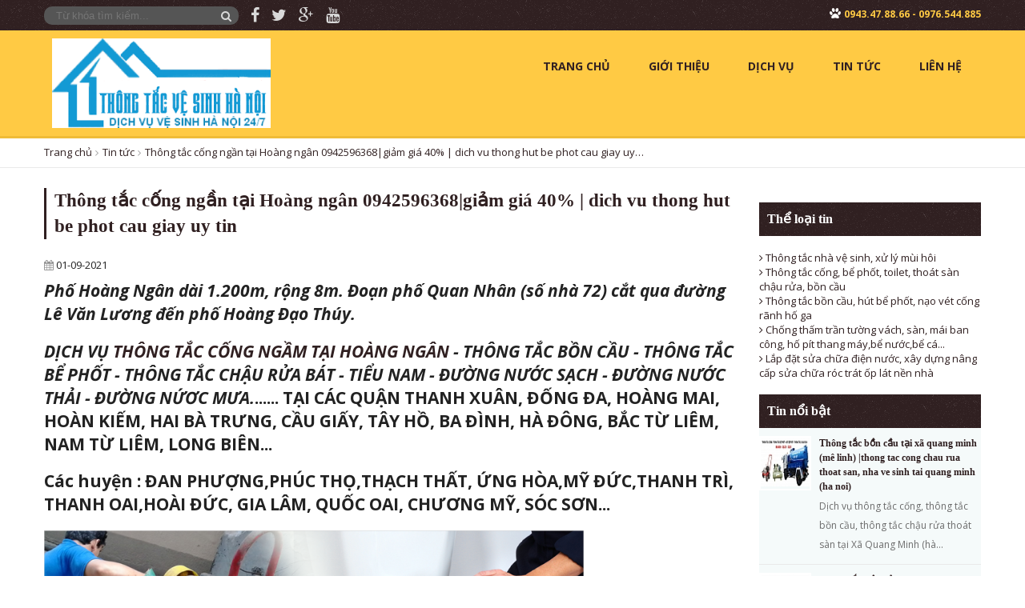

--- FILE ---
content_type: text/html; charset=UTF-8
request_url: https://thongtacboncau.vn/tin-tuc/thong-tac-cong-ngan-tai-hoang-ngan-0942596368giam-gia-40-dich-vu-thong-hut-be-phot-cau-giay-uy-tin
body_size: 10011
content:
<!DOCTYPE html>
<html lang="vi" xml:lang="vi" xmlns="http://www.w3.org/1999/xhtml"  
      prefix="og: http://ogp.me/ns# fb: http://www.facebook.com/2008/fbml">
    <head>
            <!--
I8,        8        ,8I'            88           8888888888             
`8b       d8b       d8'             88           88                 
 "8,     ,8"8,     ,8"              88           88______              
  Y8     8P Y8     8P    ,adPPYba,  88,dPPYba,   88a8PPPP8b,  ,adPPYba, 
  `8b   d8' `8b   d8'   a8P_____88  88P'    "8a          `8b  I8[    "" 
   `8a a8'   `8a a8'    8PP"""""""  88       d8           d8  `"Y8ba,,,  
    `8a8'     `8a8'     "8b,   ,aa  88b,   ,a8"  8a      a8P  aa    ]8I 
     `8'       `8'       `"Ybbd8"'  8Y"Ybbd8"'    "Y88888P"   `"YbbdP"' 

//####################################################################
// Packet: Web5s v2.0 Enterprise Template
// @Author : quangtq
// @Version : 1.0
// @Publish : 2018-01-01
// @Copyright: iNET Corperation INC
//####################################################################
-->
<!-- Basic Page Needs
================================================== 
-->
<meta http-equiv="content-Type" content="text/html; charset=utf-8" />
<title>Thông tắc cống ngần tại Hoàng ngân 0942596368|giảm giá 40% | dich vu thong hut be phot cau giay uy tin</title>
<meta name="viewport" content="width=device-width, initial-scale=1.0, user-scalable=yes" />

<!-- Favicon -->
<link rel="shortcut icon" href="" type="image/x-icon" />

<meta name="description" content="Chuyên ngành thông cống ngầm tại hoàng ngân chuyên nghiệp và cẩn thận" />
<meta name="robots" content="index, follow" />
<meta http-equiv="content-language" content="vi" />

<!--og Option-->
<meta property="og:site_name" content="https://thongtacboncau.vn/" />
<meta property="og:locale" content="vi_VN" />
<meta property="og:type" content="website" />
<meta property="og:image" content="https://thongtacboncau.vn/upload/public/best_1cb2494832-1-nha-ve-sinh-148giadinhonline-0846.jpeg" />
<meta property="og:title" content="Thông tắc cống ngần tại Hoàng ngân 0942596368|giảm giá 40% | dich vu thong hut be phot cau giay uy tin" />
<meta property="og:url" content="https://thongtacboncau.vn/tin-tuc/thong-tac-cong-ngan-tai-hoang-ngan-0942596368giam-gia-40-dich-vu-thong-hut-be-phot-cau-giay-uy-tin" />
<meta property="og:description" content="Chuyên ngành thông cống ngầm tại hoàng ngân chuyên nghiệp và cẩn thận" />

<link rel="canonical" href="https://thongtacboncau.vn/tin-tuc/thong-tac-cong-ngan-tai-hoang-ngan-0942596368giam-gia-40-dich-vu-thong-hut-be-phot-cau-giay-uy-tin" />
<meta property="fb:app_id" content="633874986796358">
<meta property="fb:admins" content="" />

<!-- Java Script 
================================================== -->
<script type="text/javascript">
        var site_url 	= 'https://thongtacboncau.vn/';
        var base_url 	= 'https://thongtacboncau.vn/';
        var public_url 	= 'https://thongtacboncau.vn/public/';
        var asset_url   = 'https://thongtacboncau.vn/app/views/theme/enterprise_11';
</script>
<!-- Link -->
<link type="text/css" rel="stylesheet" href="https://thongtacboncau.vn/app/views/theme/enterprise_11/css/normalize.min.css" />
<link type="text/css" rel="stylesheet" href="https://thongtacboncau.vn/app/views/theme/enterprise_11/css/customfonts.css" />
<link type="text/css" rel="stylesheet" href="https://thongtacboncau.vn/app/views/theme/enterprise_11/css/font-awesome.min.css" />
<link type="text/css" rel="stylesheet" href="https://thongtacboncau.vn/app/views/theme/enterprise_11/css/themes-color.css" />
 <link rel="stylesheet" type="text/css" href="https://thongtacboncau.vn/app/views/theme/enterprise_11/css/style.css" media="all" />
<link type="text/css" rel="stylesheet" href="https://thongtacboncau.vn/app/views/theme/enterprise_11/css/mobile.css" />
<!-- End Link -->

    <link rel="stylesheet" type="text/css" href="https://thongtacboncau.vn/app/views/theme/enterprise_11/css/1602004_custom_style.css" media="all" />

<!-- Script -->
<script type="text/javascript" src="https://maps.googleapis.com/maps/api/js?sensor=false"></script>
<script type="text/javascript" src="https://thongtacboncau.vn/app/views/theme/enterprise_11/js/libs/jquery-1.11.1.min.js"></script>
<script type="text/javascript" src="https://thongtacboncau.vn/app/views/theme/enterprise_11/js/libs/jquery.nicescroll.min.js"></script>
<script type="text/javascript" src="https://thongtacboncau.vn/app/views/theme/enterprise_11/js/libs/modernizrr.js"></script>
<script type="text/javascript" src="https://thongtacboncau.vn/app/views/theme/enterprise_11/js/libs/jquery.smartmenus.min.js"></script>
<script type="text/javascript" src="https://thongtacboncau.vn/app/views/theme/enterprise_11/js/libs/owl.carousel.min.js"></script>

<script type="text/javascript" src="https://thongtacboncau.vn/app/views/theme/enterprise_11/js/common.js"></script>
<script type="text/javascript" src="https://thongtacboncau.vn/app/views/theme/enterprise_11/js/libs/scrollBr.js"></script>
<script type="text/javascript" src="https://thongtacboncau.vn/app/views/theme/enterprise_11/js/libs/mainmenus.js"></script>
<script type="text/javascript" src="https://thongtacboncau.vn/app/views/theme/enterprise_11/js/libs/slideShow.js"></script>
<script type="text/javascript" src="https://thongtacboncau.vn/app/views/theme/enterprise_11/js/libs/postSlider.js"></script>
<script type="text/javascript" src="https://thongtacboncau.vn/app/views/theme/enterprise_11/js/libs/logoClient.js"></script>
<script type="text/javascript" src="https://thongtacboncau.vn/app/views/theme/enterprise_11/js/libs/contactForm.js"></script>
<script type="text/javascript" src="https://thongtacboncau.vn/app/views/theme/enterprise_11/js/libs/sosanhHeight.js"></script>
<script type="text/javascript" src="https://thongtacboncau.vn/app/views/theme/enterprise_11/js/libs/googleMap.js"></script>
<!-- End Script -->

<!-- #script default -->
<script type="text/javascript" src="https://thongtacboncau.vn/public/js/jquery/jquery.nst.ui.js" type="text/javascript"></script>
<script type="text/javascript" src="https://thongtacboncau.vn/public/js/custom.js" type="text/javascript"></script>
<!-- #end script default -->    </head>
    <body>
        
        <!-- .hidden-header -->
<div class="hidden-header"></div>
<div class="header-container header-fixed" data-role="header">
    <!--Top header-->
    <div id="top-header">
        <div class="container clearfix">
            <div class="line-top-left col-left">
                <!-- Start Search -->
<div class="quick-search-bg">
    <form method="get" action="https://thongtacboncau.vn/tin-tuc/tim-kiem">
        <input type="search" placeholder="Từ khóa tìm kiếm..." value="" 
               name="key" id="search_text" class="search-box">
        <button class="search-button button-clear" type="submit" id="search_submit">
            <i class="fa fa-search"></i>
        </button>
    </form>
</div>
<!-- End search-->                <div class="social-bg col-left">
                                                    <a class=""
                               href="" title="facebook">
                                <i class="fa fa-facebook"></i>
                            </a>
                                                    <a class=""
                               href="" title="twitter">
                                <i class="fa fa-twitter"></i>
                            </a>
                                                    <a class=""
                               href="" title="google-plus">
                                <i class="fa fa-google-plus"></i>
                            </a>
                                                    <a class=""
                               href="" title="youtube">
                                <i class="fa fa-youtube"></i>
                            </a>
                                            </ul>
                </div>
            </div>
            
            <div class="line-top-right col-right">
                <div class="hotline-bg">
                    <span class="icon-hotline">
                        <i class="fa fa-paw"></i>
                    </span>
                    <span class="hotline">
                        0943.47.88.66 - 0976.544.885                    </span>
                </div>
            </div>
        </div>
    </div>
    
    <header id="header-wrap">
        <div class="container clearfix">
            <div class="box-1 box-2-col col-left">
                
<h3 class="col-lg-3 col-md-3 col-sm-3 col-xs-6" id="logo">
    <a href="https://thongtacboncau.vn/" title="Trang chủ">
        <img class="img-responsive" src="https://thongtacboncau.vn/upload/public/Logo/logo.png" alt="Thông tắc bồn cầu" 
             width="" height="" 
             title="Thông tắc bồn cầu" />
    </a>
</h3>            </div>
            <div class="box-2 box-2-col col-left">
    <nav class="nav-top clearfix">
        <span id="menu-button"><i class="fa fa-list"></i></span>
        <ul id="main-menu" class="sm sm-clean collapsed">
                        <li> 
                    <a class=""
                       href="https://thongtacboncau.vn/"
                       title="Trang chủ">
                        <i class="fa fa-paw"></i>Trang chủ</a>
                        
                                    </li>
                        <li> 
                    <a class=""
                       href="https://thongtacboncau.vn/gioi-thieu"
                       title="Giới thiệu">
                        <i class="fa fa-paw"></i>Giới thiệu</a>
                        
                                    </li>
                        <li> 
                    <a class=""
                       href="https://thongtacboncau.vn/the-loai-tin/dich-vu"
                       title="Dịch vụ">
                        <i class="fa fa-paw"></i>Dịch vụ</a>
                        
                                    </li>
                        <li> 
                    <a class=""
                       href="https://thongtacboncau.vn/tin-tuc"
                       title="Tin tức">
                        <i class="fa fa-paw"></i>Tin tức</a>
                        
                                    </li>
                        <li> 
                    <a class=""
                       href="https://thongtacboncau.vn/tin-tuc"
                       title="Liên hệ">
                        <i class="fa fa-paw"></i>Liên hệ</a>
                        
                                    </li>
                    </ul>
    </nav>
</div>        </div>
    </header>
</div>        
                    <!-- #Page breadscrumbs -->
<div class="page-banner">
    <div class="container">
        <ul class="breadcrumbs clearfix">                        	  							
            <li itemscope itemtype="http://data-vocabulary.org/Breadcrumb">
                <a href="https://thongtacboncau.vn/" itemprop="url" title="Trang chủ">Trang chủ</a> <i class="fa fa-angle-right"></i>
            </li>      
                            <li itemscope itemtype="http://data-vocabulary.org/Breadcrumb">
                    <a href="https://thongtacboncau.vn/tin-tuc" itemprop="url" title="Tin tức">Tin tức</a> 
                                            <i class="fa fa-angle-right"></i>
                                    </li>
                            <li itemscope itemtype="http://data-vocabulary.org/Breadcrumb">
                    <a href="https://thongtacboncau.vn/tin-tuc/thong-tac-cong-ngan-tai-hoang-ngan-0942596368giam-gia-40-dich-vu-thong-hut-be-phot-cau-giay-uy-tin" itemprop="url" title="Thông tắc cống ngần tại Hoàng ngân 0942596368|giảm giá 40% | dich vu thong hut be phot cau giay uy&#8230;">Thông tắc cống ngần tại Hoàng ngân 0942596368|giảm giá 40% | dich vu thong hut be phot cau giay uy&#8230;</a> 
                                    </li>
                                          						
        </ul>
    </div>
</div>
<!-- End #Slider-container -->                
        <!-- Message -->
                <!-- End Message -->
        
        <!-- #main-container -->
        <div class="main-container">
            <!-- Main-content -->
            <div class="container clearfix">
                <div id="main" class="main-content col-left box-2-col col-75">
                    <div class="box-inner">
    <article class="article-details" itemscope itemtype="http://schema.org/NewsArticle">
        <h1 class="article-title" itemprop="headline">Thông tắc cống ngần tại Hoàng ngân 0942596368|giảm giá 40% | dich vu thong hut be phot cau giay uy tin</h1>

        <div class="post-summary-header">
            <ul class="post-data col-left" itemprop="datePublished" content="01-09-2021">
                <li><i class="fa fa-calendar"></i> 01-09-2021</li>
                <div class="col-right" style="float: right;">
                    <ul class="share_buttons">
    <li class="plusone">
        <div class="g-plusone" data-size="medium" data-href="https://thongtacboncau.vn/tin-tuc/thong-tac-cong-ngan-tai-hoang-ngan-0942596368giam-gia-40-dich-vu-thong-hut-be-phot-cau-giay-uy-tin"></div>
    </li>
    <li class="fa_send">
        <div class="fb-send" data-href="https://thongtacboncau.vn/tin-tuc/thong-tac-cong-ngan-tai-hoang-ngan-0942596368giam-gia-40-dich-vu-thong-hut-be-phot-cau-giay-uy-tin"></div>
    </li>
    <li class="facebook">
        <div class="fb-like" data-href="https://thongtacboncau.vn/tin-tuc/thong-tac-cong-ngan-tai-hoang-ngan-0942596368giam-gia-40-dich-vu-thong-hut-be-phot-cau-giay-uy-tin" 
            data-layout="button_count" data-action="like" 
            data-show-faces="false" data-share="false"></div>
    </li>
    <li>
        <div class="fb-share-button" 
        data-href="https://thongtacboncau.vn/tin-tuc/thong-tac-cong-ngan-tai-hoang-ngan-0942596368giam-gia-40-dich-vu-thong-hut-be-phot-cau-giay-uy-tin" 
        data-layout="button_count">
        </div>
    </li>
</ul>

<style type="text/css">
    ul.share_buttons{margin: 0;padding: 0;}
    ul.share_buttons>li{list-style: none;margin: 0;padding: 0;float: left;}
    ul.share_buttons>li.plusone{max-width: 65px;margin-top: 3px;}
    ul.share_buttons>li.fa_send{margin-right: 5px;}
</style>
                </div>
            </ul>
        </div>
        
		<div class="post-body">
                <div class="description" itemprop="description"></div>
                <div itemprop="articleBody"><h2><em>Phố Ho&agrave;ng Ng&acirc;n&nbsp;d&agrave;i 1.200m, rộng 8m. Đoạn phố Quan Nh&acirc;n (số nh&agrave; 72) cắt qua đường L&ecirc; Văn Lương đến phố Ho&agrave;ng Đạo Th&uacute;y.</em></h2>
<h2><em>DỊCH VỤ <a href="../../../">TH&Ocirc;NG TẮC CỐNG NGẦM TẠI HO&Agrave;NG NG&Acirc;N</a> - TH&Ocirc;NG TẮC BỒN CẦU - TH&Ocirc;NG TẮC BỂ PHỐT - TH&Ocirc;NG TẮC CHẬU RỬA B&Aacute;T - TIỂU NAM - ĐƯỜNG NƯỚC SẠCH - ĐƯỜNG NƯỚC THẢI - ĐƯỜNG NỨƠC MƯA.</em>...... TẠI C&Aacute;C QUẬN THANH XU&Acirc;N, ĐỐNG ĐA, HO&Agrave;NG MAI, HO&Agrave;N KIẾM, HAI B&Agrave; TRƯNG, CẦU GIẤY, T&Acirc;Y HỒ, BA Đ&Igrave;NH, H&Agrave; Đ&Ocirc;NG, BẮC TỪ LI&Ecirc;M, NAM TỪ LI&Ecirc;M, LONG BI&Ecirc;N...</h2>
<h2>C&aacute;c huyện : ĐAN PHƯỢNG,PH&Uacute;C THỌ,THẠCH THẤT, ỨNG H&Ograve;A,MỸ ĐỨC,THANH TR&Igrave;, THANH OAI,HO&Agrave;I ĐỨC, GIA L&Acirc;M, QUỐC OAI, CHƯƠNG MỸ, S&Oacute;C SƠN...</h2>
<h2><img src="https://thongtacboncau.vn/upload/public/b1.png" alt="" width="674" height="256" /></h2>
<p>Website; <a href="../../../">https://thongtacboncau.vn</a></p>
<h2>c&ocirc;ng ty m&ocirc;i trường đ&ocirc; thị h&agrave; nội chuy&ecirc;n nhận xử l&yacute; dich vụ&nbsp; m&ocirc;i trường, h&uacute;t bể phốt-th&ocirc;ng tắc cống-chậu rửa b&aacute;t-bồn cầu vệ sinh TẠI H&Agrave; NỘI&nbsp;BẰNG M&Aacute;Y L&Ograve; XO&nbsp;KH&Ocirc;NG ĐỤC PH&Aacute;&nbsp;.kh&aacute;ch h&agrave;ng c&oacute; nhu cầu&nbsp;&nbsp;<strong>h&uacute;t bể phốt tại h&agrave; nội&nbsp;&nbsp;</strong>h&atilde;y gọi ngay cho ch&uacute;ng t&ocirc;i qua <a href="../../../">số điện thoại&nbsp; 0942596368</a> chỉ sau 15 ph&uacute;t l&agrave; c&oacute; mặt.</h2>
<h2>C&ocirc;ng ty ch&uacute;ng t&ocirc;i c&oacute; nhiều năm hoạt động lĩnh vực h&uacute;t bể phốt l&ecirc;n đ&atilde; đầu tư rất nhiều c&aacute;c loại xe h&uacute;t chuy&ecirc;n d&ugrave;ng đời mới nhất, xe h&uacute;t cống, xe h&uacute;t&nbsp; kh&ocirc;ng đục ph&aacute;, xe h&uacute;t ch&acirc;n kh&ocirc;ng ... h&uacute;t đủ khối lượng v&agrave; c&oacute; thể h&uacute;t xa từ 100m tại c&aacute;c ng&otilde; ngh&aacute;ch của h&agrave; nội</h2>
<h2>Để c&oacute; đơn gi&aacute;&nbsp;H&Uacute;T BỂ PHỐT&nbsp;ch&iacute;nh x&aacute;c nhất qu&yacute; kh&aacute;ch h&atilde;y gọi cho ch&uacute;ng t&ocirc;i 0942 59 6368 ch&uacute;ng t&ocirc;i sẽ cử nh&acirc;n vi&ecirc;n qua kiểm tra tư vấn v&agrave; b&aacute;o gi&aacute; trực tiếp&nbsp; với kh&aacute;ch h&agrave;ng qu&yacute; kh&aacute;ch h&agrave;ng lưu &yacute;&nbsp;qua kiểm tra tư vấn v&agrave; b&aacute;o gi&aacute; kh&ocirc;ng mất ph&iacute;</h2>
<h2>c&aacute;c cơ quan tập thể c&aacute; nh&acirc;n h&uacute;t khối lượng nhiều sẽ được giảm gi&aacute; từ 10% đến 50%</h2>
<h2><strong>QU&Yacute; KH&Aacute;CH H&Agrave;NG C&Oacute; NHU CẦU XIN LI&Ecirc;N H&Ecirc; A Thắng 0942596368</strong></h2>
<h2><strong>c&ocirc;ng ty c&oacute;&nbsp; đầy đủ h&oacute;a đơn để kh&aacute;ch h&agrave;ng tiện thanh to&aacute;n</strong></h2>
<ul>
<li><strong>VP&nbsp; &nbsp; CH&Ugrave;A BỘC</strong></li>
<li><strong>VP&nbsp; &nbsp; L&Aacute;NG HẠ</strong></li>
<li><strong>VP&nbsp; &nbsp; CẦU GIẤY</strong></li>
<li><strong>VP&nbsp; &nbsp; &nbsp;B&Agrave; TRIỆU</strong></li>
<li><strong>VP&nbsp; &nbsp; NGUYỄN TR&Atilde;I</strong></li>
<li><strong>VP&nbsp; &nbsp; NGUYỄN VĂN CỪ</strong></li>
<li><strong>VP&nbsp; &nbsp; Đ&Ecirc; LA TH&Agrave;NH</strong></li>
<li><strong>VP&nbsp; &nbsp; ĐỊNH C&Ocirc;NG</strong></li>
<li><strong>VP&nbsp; &nbsp;MỸ Đ&Igrave;NH</strong></li>
<li><strong>VP&nbsp; &nbsp;NG&Ocirc; GIA TỰ</strong></li>
<li><strong>VP&nbsp; &nbsp;ĐƯỜNG L&Aacute;NG</strong></li>
<li><strong>VP&nbsp; &nbsp;BẠCH MAI</strong></li>
<li><strong>VP&nbsp; &nbsp;LĨNH NAM</strong></li>
<li><strong>VP&nbsp; &nbsp;KHU D&Ocirc; THỊ XA LA</strong></li>
<li><strong>VP&nbsp; VAN PH&Uacute;C H&Agrave; Đ&Ocirc;NG</strong></li>
<li><strong>VP&nbsp; &nbsp;NGUYỄN KHO&Aacute;I</strong></li>
<li><strong>VP&nbsp; &nbsp;HO&Agrave;NG QUỐC VIỆT</strong></li>
<li><strong>VP&nbsp; &nbsp;MINH KHAI</strong></li>
<li><strong>VP&nbsp; &nbsp;GIẢI PH&Oacute;NG</strong></li>
<li><strong>VP&nbsp; &nbsp; T&Ocirc;N ĐỨC THẮNG</strong></li>
<li><strong>VP&nbsp; &nbsp;TRẦN DUY HƯNG</strong></li>
<li><strong>VP&nbsp; &nbsp; QUANG TRUNG H&Agrave; Đ&Ocirc;NG</strong></li>
<li><strong>VP&nbsp; &nbsp; &Acirc;U CƠ</strong></li>
<li><strong>VP&nbsp; &nbsp;LẠC LONG QU&Acirc;N</strong></li>
</ul>
<p><strong>Chi tiết cụ thể xin qu&yacute; kh&aacute;ch h&agrave;ng li&ecirc;n hệ với ch&uacute;ng t&ocirc;i qua; </strong></p>
<p><span style="font-size: 14pt; color: #ff00ff; background-color: #00ff00;"><strong>Hotline; 0942 59 6368&nbsp; -&nbsp; - 0942596368</strong></span></p>
<p><strong>gặp Mr Thắng ; website <a href="../../">https://thongtacboncau.vn</a></strong></p>
<div id="dismissable" class="style-scope ytd-compact-video-renderer"><a class="yt-simple-endpoint inline-block style-scope ytd-thumbnail" tabindex="-1" href="https://www.youtube.com/watch?v=wz_0-mhLWuk" rel="nofollow" aria-hidden="true"><img id="img" class="style-scope yt-img-shadow" src="https://i.ytimg.com/vi/wz_0-mhLWuk/hqdefault.jpg?sqp=-oaymwEYCKgBEF5IVfKriqkDCwgBFQAAiEIYAXAB&rs=AOn4CLBXC_WBjN5ie9nZ07oPtU_X4lBHJA" alt="" width="168" /></a>
<div id="hover-overlays" class="style-scope ytd-thumbnail">&nbsp;</div>
<h3 class="style-scope ytd-compact-video-renderer"><span id="video-title" class="style-scope ytd-compact-video-renderer" title="Cười vỡ bụng với những khoảnh khắc h&agrave;i hước nhất h&agrave;nh tinh thế n&agrave;y, lists 10 sự thật" aria-label="Cười vỡ bụng với những khoảnh khắc h&agrave;i hước nhất h&agrave;nh tinh thế n&agrave;y, lists 10 sự thật của LISTS 10 SỰ THẬT 1 năm trước 11 ph&uacute;t 272.695 lượt xem">Cười vỡ bụng với những khoảnh khắc h&agrave;i hước nhất h&agrave;nh tinh thế n&agrave;y, lists 10 sự thật</span></h3>
<div id="additional-metadata-line" class="style-scope ytd-video-meta-block">&nbsp;</div>
<div id="menu" class="style-scope ytd-compact-video-renderer">
<div id="top-level-buttons" class="style-scope ytd-menu-renderer">&nbsp;</div>
<button id="button" class="style-scope yt-icon-button" aria-label="Menu t&aacute;c vụ"></button></div>
<div id="queue-button" class="style-scope ytd-compact-video-renderer">&nbsp;</div>
</div>
<div id="dismissable" class="style-scope ytd-compact-video-renderer">&nbsp;</div>
<p>&nbsp;</p>
<p>&nbsp;</p></div>
        </div>
                    <section class="wrap-fb-content">
                <h3></h3>
                <div class="fb-comments" data-href="https://thongtacboncau.vn/tin-tuc/thong-tac-cong-ngan-tai-hoang-ngan-0942596368giam-gia-40-dich-vu-thong-hut-be-phot-cau-giay-uy-tin" data-width="100%" data-numposts="10"></div>
            </section>
            </article>

    <div class="news-other">
        <h3>Tin liên quan</h3>
        <div class="list-news-other">
            <!--/List news orther post/-->
<article class="list-article">
    <figure class="clearfix">
        <a href="https://thongtacboncau.vn/tin-tuc/thong-tac-bon-cau-tai-xa-quang-minh-me-linh-thong-tac-cong-chau-rua-thoat-san-nha-ve-sinh-tai-quang-minh-ha-noi" title="Thông tắc bồn cầu tại xã quang minh (mê linh) |thong tac cong chau rua thoat san, nha ve sinh tai quang minh (ha noi)" class="col-left box-2-col col-25">
            <img src="https://thongtacboncau.vn/thumb.php?src=https://thongtacboncau.vn/upload/public/122513821_1663401087174099_4854833838159803602_n.jpg&w=100&h=60&f=news&s=1" alt="Thông tắc bồn cầu tại xã quang minh (mê linh) |thong tac cong chau rua thoat san, nha ve sinh tai quang minh (ha noi)" class="align-left">
        </a>
        <figcaption class="col-left box-2-col col-75">
            <div class="box-inner">
                <h4 class="title-bg"><a href="https://thongtacboncau.vn/tin-tuc/thong-tac-bon-cau-tai-xa-quang-minh-me-linh-thong-tac-cong-chau-rua-thoat-san-nha-ve-sinh-tai-quang-minh-ha-noi">Thông tắc bồn cầu tại xã quang minh (mê linh) |thong tac cong&#8230;</a></h4>
            </div>
        </figcaption>
    </figure>
</article>
<!--/List news orther post/-->
<article class="list-article">
    <figure class="clearfix">
        <a href="https://thongtacboncau.vn/tin-tuc/thong-tac-bon-cau-tai-me-linh-thong-tac-be-phot-cong-tai-me-linh-dich-vu-hut-be-phot-tai-me-linh-nao-vet-cong-ranh-me-linh" title="Thông tắc bồn cầu tại mê linh, thông tắc bể phốt cống tại mê linh |dich vu hut be phot tai me linh, nao vet cong ranh me linh" class="col-left box-2-col col-25">
            <img src="https://thongtacboncau.vn/thumb.php?src=https://thongtacboncau.vn/upload/public/122513821_1663401087174099_4854833838159803602_n.jpg&w=100&h=60&f=news&s=1" alt="Thông tắc bồn cầu tại mê linh, thông tắc bể phốt cống tại mê linh |dich vu hut be phot tai me linh, nao vet cong ranh me linh" class="align-left">
        </a>
        <figcaption class="col-left box-2-col col-75">
            <div class="box-inner">
                <h4 class="title-bg"><a href="https://thongtacboncau.vn/tin-tuc/thong-tac-bon-cau-tai-me-linh-thong-tac-be-phot-cong-tai-me-linh-dich-vu-hut-be-phot-tai-me-linh-nao-vet-cong-ranh-me-linh">Thông tắc bồn cầu tại mê linh, thông tắc bể phốt cống tại mê&#8230;</a></h4>
            </div>
        </figcaption>
    </figure>
</article>
<!--/List news orther post/-->
<article class="list-article">
    <figure class="clearfix">
        <a href="https://thongtacboncau.vn/tin-tuc/thong-tac-cong-bon-cau-tai-phuong-tu-liem-ha-noi-dich-vu-bom-hut-be-phot-nao-vet-cong-ranh-tai-tu-liam-uy-tin" title="Thông tắc cống bồn cầu tại Phường Từ Liêm (hà nội) |dich vu bom hut be phot nao vet cong ranh tai tu liam uy tin" class="col-left box-2-col col-25">
            <img src="https://thongtacboncau.vn/thumb.php?src=https://thongtacboncau.vn/upload/public/b1.png&w=100&h=60&f=news&s=1" alt="Thông tắc cống bồn cầu tại Phường Từ Liêm (hà nội) |dich vu bom hut be phot nao vet cong ranh tai tu liam uy tin" class="align-left">
        </a>
        <figcaption class="col-left box-2-col col-75">
            <div class="box-inner">
                <h4 class="title-bg"><a href="https://thongtacboncau.vn/tin-tuc/thong-tac-cong-bon-cau-tai-phuong-tu-liem-ha-noi-dich-vu-bom-hut-be-phot-nao-vet-cong-ranh-tai-tu-liam-uy-tin">Thông tắc cống bồn cầu tại Phường Từ Liêm (hà nội) |dich vu&#8230;</a></h4>
            </div>
        </figcaption>
    </figure>
</article>
<!--/List news orther post/-->
<article class="list-article">
    <figure class="clearfix">
        <a href="https://thongtacboncau.vn/tin-tuc/thong-tac-cong-bon-cau-tai-phuong-khuong-dinh-ha-noi-dich-vu-hut-be-phot-tai-khuong-dinh-uy-tin-gia-re" title="Thông tắc cống bồn cầu tại phường khương đình (hà nội) |dich vu hut be phot tai khuong dinh uy tin gia re" class="col-left box-2-col col-25">
            <img src="https://thongtacboncau.vn/thumb.php?src=https://thongtacboncau.vn/upload/public/cong-ty-thong-tac-hoang-mai.jpg&w=100&h=60&f=news&s=1" alt="Thông tắc cống bồn cầu tại phường khương đình (hà nội) |dich vu hut be phot tai khuong dinh uy tin gia re" class="align-left">
        </a>
        <figcaption class="col-left box-2-col col-75">
            <div class="box-inner">
                <h4 class="title-bg"><a href="https://thongtacboncau.vn/tin-tuc/thong-tac-cong-bon-cau-tai-phuong-khuong-dinh-ha-noi-dich-vu-hut-be-phot-tai-khuong-dinh-uy-tin-gia-re">Thông tắc cống bồn cầu tại phường khương đình (hà nội) |dich&#8230;</a></h4>
            </div>
        </figcaption>
    </figure>
</article>
<!--/List news orther post/-->
<article class="list-article">
    <figure class="clearfix">
        <a href="https://thongtacboncau.vn/tin-tuc/thong-tac-nha-ve-sinh-tai-phuong-hai-ba-trung-hut-be-phot-tai-phuong-hai-ba-trung-nao-vet-cong-ranh-ho-ga-tai-hai-ba-trung" title="Thông tắc nhà vệ sinh tại phường Hai Bà Trưng |hut be phot tai phuong hai ba trung, nao vet cong ranh ho ga tai hai ba trung" class="col-left box-2-col col-25">
            <img src="https://thongtacboncau.vn/thumb.php?src=https://thongtacboncau.vn/upload/public/b1.png&w=100&h=60&f=news&s=1" alt="Thông tắc nhà vệ sinh tại phường Hai Bà Trưng |hut be phot tai phuong hai ba trung, nao vet cong ranh ho ga tai hai ba trung" class="align-left">
        </a>
        <figcaption class="col-left box-2-col col-75">
            <div class="box-inner">
                <h4 class="title-bg"><a href="https://thongtacboncau.vn/tin-tuc/thong-tac-nha-ve-sinh-tai-phuong-hai-ba-trung-hut-be-phot-tai-phuong-hai-ba-trung-nao-vet-cong-ranh-ho-ga-tai-hai-ba-trung">Thông tắc nhà vệ sinh tại phường Hai Bà Trưng |hut be phot tai&#8230;</a></h4>
            </div>
        </figcaption>
    </figure>
</article>
<!--/List news orther post/-->
<article class="list-article">
    <figure class="clearfix">
        <a href="https://thongtacboncau.vn/tin-tuc/thong-tac-bon-cau-tai-phuong-cua-nam-ha-noi-thong-tac-cong-ngam-tai-pho-cua-nam-thong-tac-thoat-san-ha-noi-uy-tin" title="Thông tắc bồn cầu tại Phường Cửa Nam (Hà Nội) , thông tắc cống ngầm tại phố cửa nam, thong tac thoat san ha noi uy tin" class="col-left box-2-col col-25">
            <img src="https://thongtacboncau.vn/thumb.php?src=https://thongtacboncau.vn/upload/public/cong-ty-thong-tac-hoang-mai.jpg&w=100&h=60&f=news&s=1" alt="Thông tắc bồn cầu tại Phường Cửa Nam (Hà Nội) , thông tắc cống ngầm tại phố cửa nam, thong tac thoat san ha noi uy tin" class="align-left">
        </a>
        <figcaption class="col-left box-2-col col-75">
            <div class="box-inner">
                <h4 class="title-bg"><a href="https://thongtacboncau.vn/tin-tuc/thong-tac-bon-cau-tai-phuong-cua-nam-ha-noi-thong-tac-cong-ngam-tai-pho-cua-nam-thong-tac-thoat-san-ha-noi-uy-tin">Thông tắc bồn cầu tại Phường Cửa Nam (Hà Nội) , thông tắc cống&#8230;</a></h4>
            </div>
        </figcaption>
    </figure>
</article>
        </div>
    </div>
</div><!-- End .box-inner -->                </div>
                <aside class="sidebar col-right box-2-col col-25">
    <div class="box-inner">
        
        <!-- Start categories-->
        <div class="widget widget-categories">
            <div>              
                <h3 class="sb-title">Thể loại tin</h3>   
                <ul>
            <li>
            <a href="https://thongtacboncau.vn/the-loai-tin/Thong-tac-nha-ve-sinh-xu-ly-mui-hoi" title="Thông tắc nhà vệ sinh, xử lý mùi hôi">
                <span class="fa fa-angle-right"></span> Thông tắc nhà vệ sinh, xử lý mùi hôi            </a>
        </li>
            <li>
            <a href="https://thongtacboncau.vn/the-loai-tin/Thong-tac-cong-be-phot-toilet-thoat-san-chau-rua-bon-cau" title="Thông tắc cống, bể phốt, toilet, thoát sàn chậu rửa, bồn cầu">
                <span class="fa fa-angle-right"></span> Thông tắc cống, bể phốt, toilet, thoát sàn chậu rửa, bồn cầu            </a>
        </li>
            <li>
            <a href="https://thongtacboncau.vn/the-loai-tin/Thong-tac-bon-cau-hut-be-phot-nao-vet-cong-ranh-ho-ga" title="Thông tắc bồn cầu, hút bể phốt, nạo vét cống rãnh hố ga">
                <span class="fa fa-angle-right"></span> Thông tắc bồn cầu, hút bể phốt, nạo vét cống rãnh hố ga            </a>
        </li>
            <li>
            <a href="https://thongtacboncau.vn/the-loai-tin/Chong-tham-tran-tuong-vach-san-mai-ban-cong-ho-pit-thang-maybe-nuocbe-ca" title="Chống thấm trần tường vách, sàn, mái ban công, hố pít thang máy,bể nước,bể cá...">
                <span class="fa fa-angle-right"></span> Chống thấm trần tường vách, sàn, mái ban công, hố pít thang máy,bể nước,bể cá...            </a>
        </li>
            <li>
            <a href="https://thongtacboncau.vn/the-loai-tin/Lap-dat-sua-chua-dien-nuoc-xay-dung-nang-cap-sua-chua-roc-trat-op-lat-nen-nha" title="Lắp đặt sửa chữa điện nước, xây dựng nâng cấp sửa chữa róc trát ốp lát nền nhà">
                <span class="fa fa-angle-right"></span> Lắp đặt sửa chữa điện nước, xây dựng nâng cấp sửa chữa róc trát ốp lát nền nhà            </a>
        </li>
    </ul>          
            </div>
        </div>

        <!-- Start Popular Post-->
        <div class="widget widget-popular-posts">
    <div>              
        <h3 class="sb-title">Tin nổi bật</h3>              
        <ul class="list-item">
                        <li style="width: 100%;">                   
                <div class="widget-thumb">
                    <a class="thumbnail" href="https://thongtacboncau.vn/tin-tuc/thong-tac-bon-cau-tai-xa-quang-minh-me-linh-thong-tac-cong-chau-rua-thoat-san-nha-ve-sinh-tai-quang-minh-ha-noi">
                        <img title="Thông tắc bồn cầu tại xã quang minh (mê linh) |thong tac cong chau rua thoat san, nha ve sinh tai quang minh (ha noi)" alt="Thông tắc bồn cầu tại xã quang minh (mê linh) |thong tac cong chau rua thoat san, nha ve sinh tai quang minh (ha noi)" 
                             src="https://thongtacboncau.vn/thumb.php?src=https://thongtacboncau.vn/upload/public/122513821_1663401087174099_4854833838159803602_n.jpg&w=65&h=65&f=feature&s=1" />
                    </a>                 
                </div>                   
                <div class="widget-content">                          
                    <h4 class="wg-title">
                        <a href="https://thongtacboncau.vn/tin-tuc/thong-tac-bon-cau-tai-xa-quang-minh-me-linh-thong-tac-cong-chau-rua-thoat-san-nha-ve-sinh-tai-quang-minh-ha-noi">Thông tắc bồn cầu tại xã quang minh (mê linh) |thong tac cong chau rua thoat san, nha ve sinh tai quang minh (ha noi)</a>
                    </h4>
                    <p>Dịch vụ thông tắc cống, thông tắc bồn cầu, thông tắc chậu rửa thoát sàn tại Xã Quang Minh (hà&#8230;</p>
                </div>
            </li>
                        <li style="width: 100%;">                   
                <div class="widget-thumb">
                    <a class="thumbnail" href="https://thongtacboncau.vn/tin-tuc/thong-tac-bon-cau-tai-me-linh-thong-tac-be-phot-cong-tai-me-linh-dich-vu-hut-be-phot-tai-me-linh-nao-vet-cong-ranh-me-linh">
                        <img title="Thông tắc bồn cầu tại mê linh, thông tắc bể phốt cống tại mê linh |dich vu hut be phot tai me linh, nao vet cong ranh me linh" alt="Thông tắc bồn cầu tại mê linh, thông tắc bể phốt cống tại mê linh |dich vu hut be phot tai me linh, nao vet cong ranh me linh" 
                             src="https://thongtacboncau.vn/thumb.php?src=https://thongtacboncau.vn/upload/public/122513821_1663401087174099_4854833838159803602_n.jpg&w=65&h=65&f=feature&s=1" />
                    </a>                 
                </div>                   
                <div class="widget-content">                          
                    <h4 class="wg-title">
                        <a href="https://thongtacboncau.vn/tin-tuc/thong-tac-bon-cau-tai-me-linh-thong-tac-be-phot-cong-tai-me-linh-dich-vu-hut-be-phot-tai-me-linh-nao-vet-cong-ranh-me-linh">Thông tắc bồn cầu tại mê linh, thông tắc bể phốt cống tại mê linh |dich vu hut be phot tai me linh, nao vet cong ranh me linh</a>
                    </h4>
                    <p>Dịch vụ bơm hút bể phốt tại mê linh, thông tắc bồn cầu chậu rửa thoát sàn, thông tắc cống&#8230;</p>
                </div>
            </li>
                        <li style="width: 100%;">                   
                <div class="widget-thumb">
                    <a class="thumbnail" href="https://thongtacboncau.vn/tin-tuc/thong-tac-bon-cau-cong-chau-rua-thoat-san-tai-phuong-kien-hung-ha-dong-dich-vu-hut-be-phot-nao-vet-cong-ranh">
                        <img title="Thông tắc bồn cầu, cống, chậu rửa, thoát sàn tại phường kiến hưng (hà đông) | dich vu hut be phot, nao vet cong ranh" alt="Thông tắc bồn cầu, cống, chậu rửa, thoát sàn tại phường kiến hưng (hà đông) | dich vu hut be phot, nao vet cong ranh" 
                             src="https://thongtacboncau.vn/thumb.php?src=https://thongtacboncau.vn/upload/public/b1.png&w=65&h=65&f=feature&s=1" />
                    </a>                 
                </div>                   
                <div class="widget-content">                          
                    <h4 class="wg-title">
                        <a href="https://thongtacboncau.vn/tin-tuc/thong-tac-bon-cau-cong-chau-rua-thoat-san-tai-phuong-kien-hung-ha-dong-dich-vu-hut-be-phot-nao-vet-cong-ranh">Thông tắc bồn cầu, cống, chậu rửa, thoát sàn tại phường kiến hưng (hà đông) | dich vu hut be phot, nao vet cong ranh</a>
                    </h4>
                    <p>Dịch vụ thông tắc cống bồn cầu, hút bể phốt tại phường kiến hưng (hà đông), nạo vét cống rãnh&#8230;</p>
                </div>
            </li>
                        <li style="width: 100%;">                   
                <div class="widget-thumb">
                    <a class="thumbnail" href="https://thongtacboncau.vn/tin-tuc/thong-tac-nha-ve-sinh-cong-bon-cau-be-phot-tai-phuong-yen-so-ha-noi-hut-be-phot-tai-yen-so-nao-vet-cong-ranh-tai-yen-so">
                        <img title="Thông tắc nhà vệ sinh, cống bồn cầu bể phốt tại phường yên sở (hà nội)| hut be phot tai yen so, nao vet cong ranh tai yen so" alt="Thông tắc nhà vệ sinh, cống bồn cầu bể phốt tại phường yên sở (hà nội)| hut be phot tai yen so, nao vet cong ranh tai yen so" 
                             src="https://thongtacboncau.vn/thumb.php?src=https://thongtacboncau.vn/upload/public/b1.png&w=65&h=65&f=feature&s=1" />
                    </a>                 
                </div>                   
                <div class="widget-content">                          
                    <h4 class="wg-title">
                        <a href="https://thongtacboncau.vn/tin-tuc/thong-tac-nha-ve-sinh-cong-bon-cau-be-phot-tai-phuong-yen-so-ha-noi-hut-be-phot-tai-yen-so-nao-vet-cong-ranh-tai-yen-so">Thông tắc nhà vệ sinh, cống bồn cầu bể phốt tại phường yên sở (hà nội)| hut be phot tai yen so, nao vet cong ranh tai yen so</a>
                    </h4>
                    <p>Cơ sở thông tắc hút bể phốt nạo vét cống rãnh tại phường yên sở (hà nội) uy tín chất&#8230;</p>
                </div>
            </li>
                        <li style="width: 100%;">                   
                <div class="widget-thumb">
                    <a class="thumbnail" href="https://thongtacboncau.vn/tin-tuc/thong-tac-cong-bon-cau-tai-phuong-tu-liem-ha-noi-dich-vu-bom-hut-be-phot-nao-vet-cong-ranh-tai-tu-liam-uy-tin">
                        <img title="Thông tắc cống bồn cầu tại Phường Từ Liêm (hà nội) |dich vu bom hut be phot nao vet cong ranh tai tu liam uy tin" alt="Thông tắc cống bồn cầu tại Phường Từ Liêm (hà nội) |dich vu bom hut be phot nao vet cong ranh tai tu liam uy tin" 
                             src="https://thongtacboncau.vn/thumb.php?src=https://thongtacboncau.vn/upload/public/b1.png&w=65&h=65&f=feature&s=1" />
                    </a>                 
                </div>                   
                <div class="widget-content">                          
                    <h4 class="wg-title">
                        <a href="https://thongtacboncau.vn/tin-tuc/thong-tac-cong-bon-cau-tai-phuong-tu-liem-ha-noi-dich-vu-bom-hut-be-phot-nao-vet-cong-ranh-tai-tu-liam-uy-tin">Thông tắc cống bồn cầu tại Phường Từ Liêm (hà nội) |dich vu bom hut be phot nao vet cong ranh tai tu liam uy tin</a>
                    </h4>
                    <p>Dịch vụ thông tắc cống bồn cầu nhà vệ sinh tại từ liêm nhanh hiệu quả</p>
                </div>
            </li>
                    </ul>          
    </div>
</div>        
        <!-- Start Social box-->
        <div class="widget widget-social">
            <div>
                <h3 class="sb-title">Page Facebook</h3>
                <div>
                    <div class="fb-page" data-href="" data-small-header="false" data-adapt-container-width="true" data-hide-cover="false" data-show-facepile="true" data-show-posts="false">
    <div class="fb-xfbml-parse-ignore">
        <blockquote cite="">
            <a href="">
                Thông tắc bồn cầu</a>
        </blockquote>
    </div>
</div>                </div>
            </div>
        </div>
        
        <!-- Start Ads-->
        
    </div>
</aside>
                                
            </div> 
            <!-- End Main-content -->		
        </div> 
        <!-- End #main-container -->
        <!-- Start .footer-container -->
<div class="footer-container" data-role="footer">
    <!--Seo link footer-->
    <section class="theme-seo-link">
        <div class="container clearfix">
            
            <div class="col-left box-4-col col-32 box-1">
                <div class="box-inner">
                    <h3>Thông tin liên hệ</h3>
                    <address class="address-box">
                                                    <ol clas="list-item">
                                <li class="item-1">
                                    <strong>Địa chỉ</strong>: 
                                    Ngõ 335 đường An Dương Vương - Tây Hồ - Hà Nội                                </li>
                            </ol>
                                                    <ol clas="list-item">
                                <li class="item-1">
                                    <strong>Điện thoại</strong>: 
                                    0943.47.88.66 - 0976.544.885                                </li>
                            </ol>
                                                    <ol clas="list-item">
                                <li class="item-1">
                                    <strong>Fax</strong>: 
                                                                    </li>
                            </ol>
                                                    <ol clas="list-item">
                                <li class="item-1">
                                    <strong>Email</strong>: 
                                    <a href="/cdn-cgi/l/email-protection" class="__cf_email__" data-cfemail="bcc8d3ddd2c8d4ddd2db898efcdbd1ddd5d092dfd3d1">[email&#160;protected]</a>                                </li>
                            </ol>
                                                    <ol clas="list-item">
                                <li class="item-1">
                                    <strong>Website</strong>: 
                                    thongtacboncau.vn                                </li>
                            </ol>
                                            </address>
                </div>
            </div>
            
            <div class="col-left box-4-col col-32 box-2">
                <div class="box-inner">
                    <h3>Thông tin</h3>
                    <ul class="link-group">
    </ul>                </div>
            </div>
            
            <div class="col-left box-4-col col-32 box-4">
                <div class="box-inner">
                    <h3>Đăng ký nhận mail</h3>
                    <p class="des-contact">Để lại email để nhận các chương trình khuyến mại mới nhất</p>
                    <div class="form-group">
                        <script data-cfasync="false" src="/cdn-cgi/scripts/5c5dd728/cloudflare-static/email-decode.min.js"></script><script type="text/javascript">
    (function($) {
        $(document).ready(function() {
            // Form Newsletter action
            var newsletter = $('#newsletter-container form');
            newsletter.nstUI({
                method: 'formAction',
                formAction: {
                    field_load: newsletter.attr('_field_load'),
                    event_complete: function() {
                        _alert('Bạn đã đăng ký nhận mail thành công');
                        newsletter.trigger('reset');
                        return false;
                    },
                    event_error_: function() {
                        // window.parent.location = login.attr('_redirect');
                    }
                }
            });
        });
    })(jQuery);
</script>

<div id="newsletter-container">
    <form action="https://thongtacboncau.vn/newsletter" method="post">
        <input type="text" name="name" id="name" class="name" 
               placeholder="Tên đầy đủ" /> 
        
        <input name="email" id="login_email" type="text" class="phone"
               placeholder="Email*" />
        
        <div name="email_error" class="text-danger error-message"></div>
        <button class="main-button" type="submit">Đăng ký</button>
    </form>
</div>                    </div>
                </div>
            </div>
        </div>
    </section>
    <!--End Seo link footer-->
    <footer class="container clearfix">
        <div class="ft-copyright">
            <div class="col-left col-75 box-2">
                © <a href="https://thongtacboncau.vn/" 
                   title="Thông tắc bồn cầu">
                       Thông tắc bồn cầu                </a> thongtacboncau.vn            </div>
            <div class="col-left col-25 box-2">
                <!-- Web5s author -->
<div class="web5s-author">
    <span>Thiết kế bởi <a href="https://zozo.vn" target="_blank">Zozo</a></span>
</div>            </div>
        </div>
    </footer>
</div>
<!-- End .footer-container -->

<!-- To Top -->
<div id="toTop">
    <span class="fa fa-paw"></span>
</div>

<!-- Plugins socials -->
<!-- Alert -->
<script type="text/javascript">
    function alert_msg(e, type)
    {
        var _this = $(e);
        var id = _this.attr('data');
        var _url = '';
        var _msg = '';

        if (type == 'favorite')
        {
                _url = 'https://thongtacboncau.vn/product/add_favorite';
                _msg = 'Đã thêm vào sản phẩm yêu thích';
        }
        else if (type == 'compare')
        {
                _url = 'https://thongtacboncau.vn/product/add_compare';
                _msg = 'Thêm vào so sánh thành công';
        }
        else
        {
                _alert(_msg);
        }

        $(this).nstUI({
                method: "loadAjax",
                loadAjax: {
                        url: _url,
                        data: 'id=' + id,
                        field: {load: '', show: ''},
                        event_complete: function (data) {
                                if (data)
                                {
                                    _this.addClass('compared');
                                    $('html, body').animate();
                                    $('#'+type+'_total').html(data.total);
                                    _alert(_msg);
                                    return false;
                                }
                        }
                },
        });
    }

    function _alert(note, timeShow, timeOut)
    {
        timeShow = (timeShow != null) ? timeShow : 300;
        timeOut = (timeOut != null) ? timeOut : 3000;

        $('#body-alert-msg').html(note);
        $('#alert-msg').show(100).fadeOut(timeOut);
    }
</script>

<div class="alert alert-success alert-dismissible" role="alert" id="alert-msg">
    <button type="button" class="close" data-dismiss="alert" aria-label="Close"><span aria-hidden="true">&times;</span></button>
    <strong>
        <span class="fa fa-check"></span> <span id="body-alert-msg"></span>
    </strong>
</div>
<style type="text/css">
    #alert-msg{position: fixed;top: 100px;right: 0px;border-radius: 0px;z-index: 9999;display: none;}
    #alert-msg strong{font-size: 12px;padding-right: 10px;}
</style>
<!-- Plugin script -->




<!-- Facebook script -->
<div id="fb-root"></div>
<script>(function(d, s, id) {
  var js, fjs = d.getElementsByTagName(s)[0];
  if (d.getElementById(id)) return;
  js = d.createElement(s); js.id = id;
  js.src = "//connect.facebook.net/vi_VN/sdk.js#xfbml=1&version=v2.6&appId=633874986796358";
  fjs.parentNode.insertBefore(js, fjs);
}(document, 'script', 'facebook-jssdk'));</script>

<!-- Google Plus script -->
<script type="text/javascript">
!function (d, s, id) {
    var js, fjs = d.getElementsByTagName(s)[0], p = /^http:/.test(d.location) ? 'http' : 'https';
    if (!d.getElementById(id)) {
        js = d.createElement(s);
        js.id = id;
        js.src = p + '://platform.twitter.com/widgets.js';
        fjs.parentNode.insertBefore(js, fjs);
}
}(document, 'script', 'twitter-wjs');
</script>

<!-- Google Plus script -->
<script type="text/javascript">
    window.___gcfg = {lang: 'vi'};
    (function () {
        var po = document.createElement('script');
        po.type = 'text/javascript';
        po.async = true;
        po.src = 'https://apis.google.com/js/plusone.js';
        var s = document.getElementsByTagName('script')[0];
        s.parentNode.insertBefore(po, s);
    })();
</script>    <script defer src="https://static.cloudflareinsights.com/beacon.min.js/vcd15cbe7772f49c399c6a5babf22c1241717689176015" integrity="sha512-ZpsOmlRQV6y907TI0dKBHq9Md29nnaEIPlkf84rnaERnq6zvWvPUqr2ft8M1aS28oN72PdrCzSjY4U6VaAw1EQ==" data-cf-beacon='{"version":"2024.11.0","token":"2c716743080d4d1ca05c80dbd96ea3af","r":1,"server_timing":{"name":{"cfCacheStatus":true,"cfEdge":true,"cfExtPri":true,"cfL4":true,"cfOrigin":true,"cfSpeedBrain":true},"location_startswith":null}}' crossorigin="anonymous"></script>
</body>
</html>

--- FILE ---
content_type: text/html; charset=utf-8
request_url: https://accounts.google.com/o/oauth2/postmessageRelay?parent=https%3A%2F%2Fthongtacboncau.vn&jsh=m%3B%2F_%2Fscs%2Fabc-static%2F_%2Fjs%2Fk%3Dgapi.lb.en.2kN9-TZiXrM.O%2Fd%3D1%2Frs%3DAHpOoo_B4hu0FeWRuWHfxnZ3V0WubwN7Qw%2Fm%3D__features__
body_size: 160
content:
<!DOCTYPE html><html><head><title></title><meta http-equiv="content-type" content="text/html; charset=utf-8"><meta http-equiv="X-UA-Compatible" content="IE=edge"><meta name="viewport" content="width=device-width, initial-scale=1, minimum-scale=1, maximum-scale=1, user-scalable=0"><script src='https://ssl.gstatic.com/accounts/o/2580342461-postmessagerelay.js' nonce="EKbHqgWdOmcVGh9cou8uuQ"></script></head><body><script type="text/javascript" src="https://apis.google.com/js/rpc:shindig_random.js?onload=init" nonce="EKbHqgWdOmcVGh9cou8uuQ"></script></body></html>

--- FILE ---
content_type: text/css
request_url: https://thongtacboncau.vn/app/views/theme/enterprise_11/css/customfonts.css
body_size: -19
content:
/*------ Social icon fonts --------*/
@font-face {
    font-family: 'socicon';
    src: url('../fonts/socicon-webfont.eot');
    src: url('../fonts/socicon-webfont.eot?#iefix') format('embedded-opentype'),
         url('../fonts/socicon-webfont.woff') format('woff'),
         url('../fonts/socicon-webfont.woff2') format('woff2'),
         url('../fonts/socicon-webfont.ttf') format('truetype'),
         url('../fonts/socicon-webfont.svg#sociconregular') format('svg');
    font-weight: normal;
    font-style: normal;
    text-transform: initial;
}

i.c-icon {
	float: left;
	background-image: url("../img/icons.png");
	background-repeat: no-repeat;
	height: 24px; width: 24px;
	margin-right: 8px;
}
/*--- Domain icon ---*/
i.domain-icon {
	background-position: -1px 1px;
}
i.hosting-icon {
	background-position: -1px -27px;
}
i.emailsv-icon {
	background-position: -1px -54px;
}
i.web5s-icon {
	background-position: -1px -81px;
}
i.ssl-icon {
	background-position: -1px -108px;
}
i.bo-icon {
	background-position: -1px -136px;
}
i.stm-icon {
	background-position: -1px -165px;
}
i.dvk-icon {
	background-position: -1px -194px;
}

--- FILE ---
content_type: text/css
request_url: https://thongtacboncau.vn/app/views/theme/enterprise_11/css/style.css
body_size: 5538
content:
@import "normalize.min.css";
@import "customfonts.css";
@import "font-awesome.min.css";
@import "themes-color.css";
@import "mobile.css";

@import url(https://fonts.googleapis.com/css?family=Roboto+Condensed:300italic,400italic,700italic,400,300,700&subset=latin,vietnamese,latin-ext);
@import url(https://fonts.googleapis.com/css?family=Open+Sans:300italic,400italic,700italic,400,300,700&subset=latin,vietnamese,latin-ext);
@import url(https://fonts.googleapis.com/css?family=Roboto:300italic,400italic,700italic,400,300,700&subset=latin,vietnamese,latin-ext);

html,
button,
input,
select,
textarea {
    color: #222;
}
body{
    font-family: tahoma;
	line-height: 1.425;
}

html {
    font-size: 1em;
    line-height: 1.4;
    font-family: tahoma;
}


::-moz-selection {
    background: #b3d4fc;
    text-shadow: none;
}
::selection {
    background: #b3d4fc;
    text-shadow: none;
}
h1, h2, h3, h4, h5, h6 {
    line-height: 1.425;
}
hr {
    display: block;
    height: 1px;
    border: 0;
    border-top: 1px solid #ccc;
    margin: 1em 0;
    padding: 0;
}
audio,
canvas,
img,
video {
    vertical-align: middle;
}
fieldset {
    border: 0;
    margin: 0;
    padding: 0;
}
textarea {
    resize: vertical;
}
.browsehappy {
    margin: 0.2em 0;
    background: #ccc;
    color: #000;
    padding: 0.2em 0;
}
/* ===================================
  --------- Helper classes ----------
  =============================== */

.ir {
    background-color: transparent;
    border: 0;
    overflow: hidden;
    *text-indent: -9999px;
}

.ir:before {
    content: "";
    display: block;
    width: 0;
    height: 150%;
}

.hidden {
    display: none !important;
    visibility: hidden;
}

.visuallyhidden {
    border: 0;
    clip: rect(0 0 0 0);
    height: 1px;
    margin: -1px;
    overflow: hidden;
    padding: 0;
    position: absolute;
    width: 1px;
}

.visuallyhidden.focusable:active,
.visuallyhidden.focusable:focus {
    clip: auto;
    height: auto;
    margin: 0;
    overflow: visible;
    position: static;
    width: auto;
}

.invisible {
    visibility: hidden;
}

.clearfix:before,
.clearfix:after {
    content: "";
    display: table;
}

.clearfix:after {
    clear: both;
}

.clearfix {
    *zoom: 1;
}

/* =======================================================
        ********* Author: Tigerbui - iNET coporation ***********
==========================================================*/
/*------ Global style ----------*/
a:focus {
    outline: none;
}
#main-menu li > a,
.header-small h1, 
#main-menu li > a .fa-paw,
.link-details, .entry-format .read-more {
    transition: all 0.3s;
    -o-transition: all 0.3s;
    -ms-transition: all 0.3s;
}
/*------ Tai du lieu het truoc khi vao website ----------*/
#loader {
    position: fixed;
    top: 0;
    left: 0;
    width: 100%;
    height: 100%;
    background: #fff;
    z-index: 9999999999;
}
.sk-spinner-wave.sk-spinner {
    width: 100%;
    height: 30px;
    text-align: center;
    font-size: 10px; 
    position: absolute;
    top: 50%;
}
.sk-spinner-wave div {
    background-color: #CA4C4C;
    height: 100%;
    width: 6px;
    display: inline-block;
    -webkit-animation: sk-waveStretchDelay 1.2s infinite ease-in-out;
    animation: sk-waveStretchDelay 1.2s infinite ease-in-out; 
}
.sk-spinner-wave .sk-rect2 {
    -webkit-animation-delay: -1.1s;
    animation-delay: -1.1s; 
}
.sk-spinner-wave .sk-rect3 {
    -webkit-animation-delay: -1s;
    animation-delay: -1s; 
}
.sk-spinner-wave .sk-rect4 {
    -webkit-animation-delay: -0.9s;
    animation-delay: -0.9s; 
}
.sk-spinner-wave .sk-rect5 {
    -webkit-animation-delay: -0.8s;
    animation-delay: -0.8s; 
}

@-webkit-keyframes sk-waveStretchDelay {
    0%, 40%, 100% {
        -webkit-transform: scaleY(0.4);
        transform: scaleY(0.4); 
    }

    20% {
        -webkit-transform: scaleY(1);
        transform: scaleY(1); 
    } 
}

@keyframes sk-waveStretchDelay {
    0%, 40%, 100% {
        -webkit-transform: scaleY(0.4);
        transform: scaleY(0.4); 
    }

    20% {
        -webkit-transform: scaleY(1);
        transform: scaleY(1); 
    } 
}
/*------ End Tai du lieu het truoc khi vao website ----------*/
body {
    font-family: 'Open sans', sans-serif;
    font-size:14px;
}

.container {
    width: 1170px;
    margin: 0 auto;
}
.col-left {
    float: left;
}
.col-right{
    float: right;
}
img {
    max-width: 100%;
    box-sizing: border-box;
    -moz-box-sizing: border-box;
    -webkit-box-sizing: border-box;
}
a {
    text-decoration: none;
    transition: all 0.3s ease-out 0s;
}
ul,ol {
    list-style: none;
}
p {
    font-size: 14px;
}
h1,h2,h3,h4,h5,h6 {
    line-height: 1.425;
}
/*-----------/Thumbnail style/-----------*/
.thumbnail {
    overflow: hidden;
    display: block;
} 
/*------ Transition Effects style ----------*/
.fixed-header #logo {
    transition: all 0.25s ease 0s;
    -webkit-transition: all 0.25s ease 0s;
    -moz-transition: all 0.25s ease 0s;
    -o-transition: all 0.25s ease 0s;
}
.thumbnail,
.sidebar .list-item > li > a {
    transition: all 0.2s linear 0s;
    -o-transition: all 0.2s linear 0s;
    -moz-transition: all 0.2s linear 0s;
    -webkit-transition: all 0.2s linear 0s;
}
/*------ Margin & padding global ----------*/
h3.title {
    margin-top: 0px;
}
.main-title {
    margin: 12px 0 10px;
}
p {
    margin: 8px 0px;
}


/*------ Social network Style ----------*/

.social-bg > a {
    color: #d9d9d9;
    display: block;
    float: left;
    font-size: 20px;
    padding: 5px 0 5px 15px;
}

.social-bg > a.fb:hover {color:#507cbe;}
.social-bg > a.twitter:hover {color:#63cdf1;}
.social-bg > a.youtube:hover, .social-bg > a.googleplus:hover {color:#f16261;}

/*------ input vs button style ----------*/
input[type="text"],
input[type="email"],
input[type="search"],
textarea {
    padding: 6px 8px;
    border: 1px solid #eaeaea;
    margin-bottom: 20px;
    width: 100%;
    box-sizing: border-box;
    -moz-box-sizing: border-box;
    -webkit-box-sizing: border-box;
    outline: none;
}
input[type="text"]:hover,
input[type="text"]:focus,
input[type="search"]:hover,
input[type="search"]:focus,
input[type="email"]:hover,
input[type="email"]:focus,
textarea:hover,
textarea:focus {
    border-color: #f0bc38;
}
.btn-style, .main-button, .search-btn, .button-cotc, .btn {
    font-family: Arial, Helvetica, sans-serif;
    font-size: 12px;
    padding: 10px 20px;
    border: none;
    font-weight:bold;
    transition: all 0.2s ease 0s; 
    -moz-transition: all 0.2s ease 0s; 
    -webkit-transition: all 0.2s ease 0s;
    color:#fff;
}
/*-------------------------------------->
************* Layout column ***********
*/
/* 2 Box column */
.box-2-col > .box-inner {
    margin: 0px 7.5px;
}
/* 3 Box column */
.box-3-col .box-inner {
    margin: 0px 15px;
}
.box-3-col:first-child .box-inner {
    margin-left: 0px;
}
.box-3-col:last-child .box-inner {
    margin-right: 0px;
}
/* 4 Box column */
.box-4-col .box-inner {
    /*margin: 0px 7.5px;*/
}
/*-------- Width % -------*/
.col-23 {
    width:23%;
}

.col-25 {
    width: 25%;
}
.col-32 {
    width: 32%;
}
.col-33 {
    width: 33.33%;
}
.col-40 {
    width: 40%;
}
.col-50 {
    width: 50%;
}
.col-60 {
    width: 60%;
}
.col-75 {
    width: 75%;
}
/* =======================================================
        ********************* Slider Global style ***************/
/* 
 * 	Core Owl Carousel CSS File
 *	v1.3.2
 */

/* clearfix */
.owl-carousel .owl-wrapper:after {
    content: ".";
    display: block;
    clear: both;
    visibility: hidden;
    line-height: 0;
    height: 0;
}
/* display none until init */
.owl-carousel{
    display: none;
    position: relative;
    width: 100%;
    -ms-touch-action: pan-y;
}
.owl-carousel .owl-wrapper{
    display: none;
    position: relative;
    -webkit-transform: translate3d(0px, 0px, 0px);
}
.owl-carousel .owl-wrapper-outer{
    overflow: hidden;
    position: relative;
    width: 100%;
}
.owl-carousel .owl-wrapper-outer.autoHeight{
    -webkit-transition: height 500ms ease-in-out;
    -moz-transition: height 500ms ease-in-out;
    -ms-transition: height 500ms ease-in-out;
    -o-transition: height 500ms ease-in-out;
    transition: height 500ms ease-in-out;
}
.owl-carousel .owl-item {
    float: left;
}
.owl-carousel .owl-item .item {
    margin: 0 5px;
}
.owl-controls .owl-page,
.owl-controls .owl-buttons div{
    cursor: pointer;
}
.owl-controls {
    -webkit-user-select: none;
    -khtml-user-select: none;
    -moz-user-select: none;
    -ms-user-select: none;
    user-select: none;
    -webkit-tap-highlight-color: rgba(0, 0, 0, 0);
}
/* mouse grab icon */
.grabbing { 
    cursor:url(grabbing.png) 8 8, move;
}

/* fix */
.owl-carousel  .owl-wrapper,
.owl-carousel  .owl-item{
    -webkit-backface-visibility: hidden;
    -moz-backface-visibility:    hidden;
    -ms-backface-visibility:     hidden;
    -webkit-transform: translate3d(0,0,0);
    -moz-transform: translate3d(0,0,0);
    -ms-transform: translate3d(0,0,0);
}
.owl-controls {
    width: 90%;
    margin: 0 auto;
}
.owl-buttons {
    position: absolute;
}
.owl-buttons .owl-prev {
    float: left;
}
.owl-buttons i.fa {
    margin: 0px 8px;
    opacity: 0.4;
    color:#fff;
}
.owl-buttons i.fa:hover {
    opacity: 0.5;
}
.owl-buttons .owl-next {
    float: right;
}
.owl-item .item .thumbnail {
    border: 3px solid #fff;
    box-shadow: 0 0 0 1px #eaeaea;
    height: 150px;
    margin-top: 1px;
}
/* =======================================================
        ********************* End Slider Global style **********/
/*--- To Top ---*/
#toTop {
    position: fixed;
    text-align: center;
    bottom: 80px;
    right: 40px;
}
#toTop .fa {
    background:#213540;
    color: #fff;
    cursor: pointer;
    font-size: 24px;
    padding: 5px 0 10px;
    width: 40px;
    transition: all 0.2s ease 0s; 
    -moz-transition: all 0.2s ease 0s; 
    -webkit-transition: all 0.2s ease 0s;
    border-radius:3px;
}
#toTop .fa:hover{
    background:#f0bc38;
}
/* =================================================================
  *********************** Main Themes styles ***********************
 =================================================================== */
/*----- Top Header -----*/
.header-fixed {
    position: fixed;
    left: 0px; top: 0px;
    z-index: 9999;
    width: 100%;
}
#top-header {
    max-height: 50px;
}

.quick-search-bg {
    background:#555555;
    border-radius: 10px;
    float: left;
    height: 23px;
    margin-top: 8px;
    padding: 0 5px 0 15px;
}

.quick-search-bg input.search-box {
    background:#555555;
    border: none;
    color: #d9d9d9;
    float: left;
    height: 23px;
    padding: 0;
    width: 200px;
    font-size:13px;
}

.quick-search-bg button.search-button {
    background: none;
    border: none;
    float: left;
    height: 23px;
    overflow: hidden;
    width: 23px;
    color:#d9d9d9;
}

.line-top-right {padding-top:7px;}
.hotline-bg .icon-hotline > i {color:#fff; font-size:15px;}
.hotline-bg .hotline{font-size:12px; font-weight:bold; color:#ffca44;}
/*----- Main - Header -----*/
.fixed-header #logo {
    margin: 8px 0px;
}
.fixed-header #main-menu li > a {
    padding: 23px 15px;
}
#header-wrap .box-1.box-2-col {
    width: 25%;
}
#logo {
    margin: 10px;
}
#header-wrap .box-2.box-2-col {
    width: 75%;
}
/*----- Main - menu -----*/
#main-menu {
    float: right;
    margin: 0px; padding: 0px;
}
#main-menu li {
    float: left;
}
#main-menu li > a {
    display: block;
    padding: 35px 24px 15px;
    color: #312122;
    font-size: 14px;
    font-weight:600;
    text-transform:uppercase;
}

.header-small #main-menu li > a {padding: 25px 24px 13px;}
.header-small #main-menu li > a .fa-paw {top: 8px;}
.header-small h1 { margin: 4px 0 !important;}
#main-menu li > ul {
    max-width: 200px;
}
#main-menu li > ul > li {
    width: 100%;
}
#main-menu li > ul > li > a,.fixed-header #main-menu ul li > a {
    padding: 10px 15px;
}
#menu-button {
    display:none;
}
#menu-button:before {
    content:'Menu';
    margin-right: 10px;
    font-size: 12px;
}
#menu-button.collapsed:before {
    content:'Menu';
}
.has-submenu .sub-arrow {
    float: right;
    line-height: 0;
    margin: 0 5px;
}
/*-------- CSS Main menu core ----------*/
.sm,.sm ul,.sm li{display:block;list-style:none;padding:0;margin:0;line-height:normal;direction:ltr;}
ul.sm ul{position:absolute;top:-999999px;width:100px;}
ul.sm li{position:relative;float:left;}
ul.sm a{position:relative;display:block;white-space:nowrap;}
ul.sm a.disabled{cursor:default;}
.sm-rtl,.sm-rtl ul,.sm-rtl li{direction:rtl;}
ul.sm-rtl li{float:right;}
ul.sm ul li,ul.sm-vertical li{float:none;}
ul.sm ul a,ul.sm-vertical a{white-space:normal;}
ul.sm ul.sm-nowrap>li>a{white-space:nowrap;}
ul.sm:after{content:"\00a0";display:block;height:0;font:0/0 serif;clear:both;visibility:hidden;overflow:hidden;}
ul.sm,ul.sm *,ul.sm *:before,ul.sm *:after{-moz-box-sizing:border-box;-webkit-box-sizing:border-box;box-sizing:border-box;}
ul.sm{-webkit-tap-highlight-color:rgba(0,0,0,0);}

#main-menu li > a .fa-paw  {
    position: absolute;
    opacity: 0;
    top: 14px;
    right: 0;
    left: 50%;
    width: 13px;
    margin-left: -6px;
    font-size: 14px;
    line-height: 14px;
    text-align: center;
    color: #fff;
}
#main-menu li > a:hover .fa-paw ,
#main-menu li > a.current .fa-paw  {
    opacity: 1;
}


/*
=====================================================
        -------------------- SlideShow -------------------->
======================================================
*/
#slider-container {
    max-height: 445px;
    overflow: hidden;
}
#slider-container .container {
    width: 100%; margin: 0px;
}
#slider-container  .owl-item .item > img {
    width: 100%;
}
#slider-container  .owl-item .item {
    margin: 0px;
}
#slider-container .owl-buttons {
    position: static;
}
#slider-container .owl-buttons i.fa {
    font-size: 36px;
}
#fetu-slider {
    max-height: 485px;
}
#fetu-slider .owl-controls .owl-page, 
#fetu-slider .owl-controls .owl-buttons div {
    position: absolute;
    top: 40%;
}
#fetu-slider .owl-buttons .owl-prev {
    left: 4%;
}
#fetu-slider .owl-buttons .owl-next {
    right: 4%;
}
/*
======================================================
        --------------- #feature-container ------------->
======================================================
*/
#feature-container, #about-container, #logo-client-container {padding:50px 0;}
#logo-client-container > div {
    border-top: 1px solid #e5e5e5;
    margin-top: -30px;
    padding-top: 35px;
}

#feature-container .box-content {
    display: inline-block;
    width: 100%;
}
.fetu-box > a.thumbnail {
    display: block;
    overflow: hidden;
    height: 220px;
    border: 2px solid #F6F6F6;
    box-shadow: 0px 0px 5px 0px rgba(0,0,0,.35);
    -moz-box-shadow: 0px 0px 5px 0px rgba(0,0,0,.35);
    -webkit-box-shadow: 0px 0px 5px 0px rgba(0,0,0,.35);
}
.fetu-box > a.thumbnail:hover {
    border-color: #fff;
    opacity: 0.85;
}
.fetu-box img {
    width: 100%;
    max-height: 240px;
}
.more-link {
    font-size: 14px;
}
/*
================================================
        --------------- #logo-client ------------->
================================================
*/
#logo-client .owl-buttons {
    top: -41px;
    right: 0px;
}
#logo-client .owl-buttons i.fa {
    margin-right: 0px;
    font-size: 20px;
} 
#logo-client .owl-item .item {
    text-align: center;
}

/*
======================================================
        --------------------- Footer style ------------->
======================================================
*/
.footer-container .box-4-col {
    font-size: 13px;
    background:url(../img/line-footer.png) no-repeat right top;
    margin-top:20px;
    margin-right: 15px;
    height:260px;
}
.footer-container .box-4-col h3 {
    text-transform: uppercase;
    font-size:15px;
    color:#fff;
}
.footer-container .box-4-col ol,
.footer-container .box-4-col ul {
    padding: 0px; margin: 0px;
    list-style: none;
}
.footer-container .box-4-col ol > li, 
.footer-container .box-4-col ul > li {
    padding: 5px 0px;
}
.contact-online-group ul {
    display: inline-block;
    width: 100%;
}
.contact-online-group ul > li {
    float: left; margin: 0px 15px 0px 0px;
}
.contact-online-group ul > li:nth-child(2n+3) {
    clear: both;
}
.ft-copyright 
{
    line-height: 32px;
    font-size: 15px;
    color: #9fb2bd;
    height: 20px;
}
.ft-copyright .web5s-author
{
        text-align: right;
}
.address-box {font-style:normal;}
.container .box-4 {background:none;}
.container .box-4 p {font-size:13px;}

/*
======================================================
        ------------ Global Style Subpage ------------->
======================================================
*/
.main-content  > .box-inner {
    margin: 0px 15px 0px 0px;
}
.widget ul > li > a:hover {
    padding-left: 8px;
}
/*-------/Page - banner + Breadscrumbs/--------*/
.page-banner {
    padding: 10px 0px;
    border-bottom: 1px solid #eaeaea;
    margin-bottom: 25px;
}
.breadcrumbs {
    padding: 0px;
    margin: 0px;
}
.breadcrumbs li {
    float: left;
}
.breadcrumbs li > i.fa {
    margin-right: 5px;
    font-size: 12px;
}
.breadcrumbs li > a {
    font-size: 13px;
}
/*---------- article-title ---------*/
h1.article-title {
    border-left: 3px solid #302021;
    color: #302021;
    font-size: 23px;
    margin-top: 0;
    padding-left: 10px;
    font-family: tahoma;
    font-weight: 600;
}
h3.sb-title {
    background: url(../img/bg_pattern_opacity.png) #302021;
    color: #fff;
    font-size: 16px;
    margin: 18px 0;
    padding: 10px;
    font-family: tahoma;
    font-weight: 600;
}
.widget ul {
    padding: 0px;
    display: inline-block;
    width: 100%;
    margin: 0px;
}
.widget-popular-posts .list-item > li:last-child {
    margin-bottom: 0px;
    margin-bottom: 0;
}
.widget-thumb,
.widget-content {
    float: left;
}
.widget-thumb {
    width: 65px;
    margin-right: 10px;
}
.widget-thumb > a {
    border: 2px solid #fff;
    height: 64px;
}
.widget-thumb > a:hover {
    border-color: #CD5050;
}
.widget-content > .wg-title {
    margin: 0;
    line-height: 18px;
    font-size: 12px;
    font-family: tahoma;
}
.widget-content {
    width: calc(100% - 75px);
}

/*
======================================================
        ------------ Trang gioi thieu ------------->
======================================================
*/

/*
===========================================
        ------------ Trang tin tuc ------------->
===========================================
*/
article.list-article {
    padding-bottom: 15px;
    margin-bottom: 15px;
    border-bottom: 1px solid #d5d5d5;
}
figure > .box-2-col > .box-inner {
    margin: 0px 0px 0px 15px;
}
figure > .box-2-col > .box-inner .title-bg {
    margin: 0px 0px 6px;
}
article.list-article  .thumbnail {
    height: 175px;
    box-shadow: 4px 4px 0px 0px rgba(0,0,0,0.2);
    -moz-box-shadow: 4px 4px 0px 0px rgba(0,0,0,0.2);
    -webkit-box-shadow: 4px 4px 0px 0px rgba(0,0,0,0.2);
} 
article.list-article  .thumbnail:hover {
    box-shadow: 3px 2px 0px 0px rgba(0,0,0,0.15);
    -moz-box-shadow: 3px 2px 0px 0px rgba(0,0,0,0.15);
    -webkit-box-shadow: 3px 2px 0px 0px rgba(0,0,0,0.15);
    opacity: 0.85;
}
.post-summary-header ul.post-data {
    padding: 0px; 
    margin: 0px;
    display: inline-block;
    width: 100%;
}
ul.post-data > li {
    float: left;
    margin: 0px 8px;
}
ul.post-data > li:first-child {
    margin-left: 0px;
}
ul.post-data > li:last-child {
    margin-right: 0px;
}
ul.post-data > li > a {
    font-size: 13px;
}
.link-details {
    background: none repeat scroll 0 0 #00aba5;
    border-radius: 3px;
    color: #fff !important;
    left: 548px;
    padding: 5px 10px;
}
.link-details:hover {background:#4dc4c0;}
/*
===========================================
        ------------ Trang tin tuc chi tiet ------------->
===========================================
*/
.article-details .post-summary-header ul.post-data {
    margin: 8px 0px;
}
.list-news-other article.list-article {
    width: 50%;
    float: left;
    padding: 0px; margin: 0px;
    border-bottom: none;
}
.list-news-other article.list-article > figure {
    margin: 0px 30px 15px;
    padding-bottom: 15px;
    border-bottom: 1px solid #d5d5d5;
}
.list-news-other article.list-article > figure:nth-child(2n+1){
    margin-left: 0px;
}
.list-news-other article.list-article > figure:nth-child(2n+2){
    margin-right: 0px;
}
/*
===========================================
        ------------ Trang Liên hệ ------------->
===========================================
*/
.ip-group label,
label[for="name"],
label[for="email"],
label[for="url"],
label[for="message"]{
    clip: rect(0px,0px,0px,0px);
    position: absolute;
}
.ip-group .ip-text,.textarea {
    position: relative;
}
.name-missing,
.email-missing,
.phone-missing,
.message-missing {
    opacity: 0;
    font-size: 12px;
    position: absolute;
    top: -18px;
}
.textarea textarea,
#message {
    width: 100%;
}

/*
======================================================
        ------------ Aside sidebar Right style ------------->
======================================================
*/
.sidebar .box-inner {
    margin: 0px 0px 0px 15px;
}
.sidebar .list-item > li > a {
    display: block;
    font-size: 14px;
    font-weight: bold;
    padding: 8px 0;
    font-family: tahoma;
}
/*------------- Search box --------*/
.widget-search .elm-form-group {
    float: left;
    width: calc(100% - 37px);
}
.widget-search .elm-form-group input.form-control {
    width: 100%;
    margin-bottom: 0px;
}
.widget-search .elm-form-group label{
    position: absolute;
    clip: rect(0px,0px,0px,0px);
}
.widget-search .form-group {
    position: relative;
}
.widget-search .search-btn {
    padding: 8px 10px;
}
/*------------- Danh muc(categorie) --------*/
.widget-categories .list-item > li{
    border-bottom: 1px solid #eaeaea;
    list-style: outside none disc;
    /*margin-left: 20px;*/
}
.widget-categories .list-item > li:first-child {
    padding-top: 0px;
}
/*------------- Bai post --------*/
.widget-popular-posts .list-item {
    background:#f5fafa;
    margin-top: -18px;
}
.widget-popular-posts .list-item > li{
    float: left;
    margin: 10px 0px 0px 0px;
    padding-bottom: 12px;
    border-bottom: 1px solid #eaeaea;
}
.widget-popular-posts .list-item > li p {font-size:12px; margin-top:4px; color:#6c6c6c;}
.wg-details {
    font-size: 12px;
}
/*------------- Quang cao --------*/
.widget-ads {
    margin: 15px 0px;
}
/*------------- Trang lien he --------*/
.sidebar  ul{
    padding: 0px;
}
.sidebar  ul li {
    font-size: 13px;
}
#map {
    height: 250px;
    width: 100%;
}

/******** Dsg ******* Three Col Posts New *******/

/*******************************
                Tin tức nổi bật 
********************************/
.entry-hot-title {width:100%;}
.entry-hot-title h3 {
    color: #5f5f5f;
    font-size: 30px;
    text-align: center;
    text-transform: uppercase;
    margin-top:0;
}

.entry-hot-title p {
    color: #979797;
    font-size: 14px;
    font-style: italic;
    margin: -22px 0 35px;
    text-align: center;
}

.content-pet > div:nth-child(2n+2) {margin:0 30px;}
.bg-pet-post {
    background:#f6f5f3;
    float: left;
    position: relative;
    width: 31.6%;
}

.thumb {
    width: 100%;
    overflow: hidden;
    position: relative;
    text-align: center;
}

.hoverShadow {
    content: "";
    display: block;
    height: 100%;
    left: 0;
    opacity: 0;
    position: absolute;
    top: 0;
    width: 100%;
    z-index: 6;
    background-color: #40c6d7;
    transition: all 0.3s ease-out 0s;
}

.thumb:hover > .hoverShadow, .thumb:hover .hoverLink {
    opacity:0.9;
    cursor:pointer;
}

.wrap_hover {
    height: 100%;
    position: absolute;
    text-align: center;
    top: 0;
    width: 100%;
}

.hoverLink {
    left: 50%;
    margin-left: -50px;
    margin-top: -24px;
    opacity: 0;
    position: absolute;
    top: 55%;
    z-index: 7;
    height:53px;
    transition: all 0.3s ease-out 0s;
}

.hoverLink > a {
    height: 50px;
    line-height: 50px;
    color: #ffffff;
    border: 2px solid #ffffff;
    padding: 0 28px;
    display:block;
    text-transform:uppercase;
    transition: all 0.3s ease-out 0s;
}

.hoverLink > a:hover {
    background-color: #ffffff;
    border-color: #ffffff;
    color: #b1adac !important;
}

.bg-pet-post .post_wrap{
    padding: 10px 0px;
    text-align: justify;
}

.bg-pet-post .post_wrap h4 {margin:0;}
.bg-pet-post .post_wrap h4 a {
    color: #444;
    display: block;
    font-size: 18px;
    margin-bottom: 0px;
    line-height: 25px;
}

.bg-pet-post .post_wrap h4 a:hover {color:#ff5440;}
.bg-pet-post .post_wrap > p {
    color:#444;
    line-height:22px;
}

.btn-outline {
    border: 3px solid #d5d3cc;
    border-radius: 0;
    color: #32302b;
    display: inline-block;
    font-size: 14px;
    margin-top: 10px;
    padding: 10px 20px;
    text-transform: uppercase;
    font-family: tahoma;     
}

.btn-outline:hover {
    background-color: #fac11c;
    border: 3px solid #fac11c;
    color: #32302b;
}
/*******************************
        Kết thúc Tin tức nổi bật 
********************************/
.about-pet {margin-top:70px;}
.about-pet .service-pet {
    text-align:center;
    float:left;
    width:33%;
}

.about-pet .service-pet h4 {
    color: #5c4b4c;
    font-size: 15px;
    text-transform: uppercase;
    margin-top:30px;
}

.sub-about {
    background:url(../img/bg_pattern.png) #97b714;
    position: relative;
    color:#fff;
    height:200px;
    text-align:center;
}

.sub-about p {
    font-family: "Roboto";
    font-size: 35px;
    padding: 75px 0;
    text-transform: uppercase;
    font-weight:bold;
}

.sub-about:before {
    background-color: transparent;
    background-image: url("../img/bg_top.png");
    background-position: center center;
    background-repeat: repeat-x;
    content: " ";
    height: 7px;
    left: 0;
    position: absolute;
    top: 0;
    width: 100%;
    z-index: 1;
}

.sub-about:after {
    background-color: transparent;
    background-image: url("../img/bg_top_bottom.png");
    background-position: center center;
    background-repeat: repeat-x;
    bottom: 0;
    content: " ";
    height: 7px;
    left: 0;
    position: absolute;
    width: 100%;
}
/************ Footer *****************/

.footer-container .theme-seo-link {
    background:url(../img/bg_pattern_opacity.png) #302021;
}

.footer-container {
    background:url(../img/bg_pattern_opacity.png) #1c0e10;
}

.news-body{
    line-height: 25px;
    font-family: tahoma;
}
.news-body img{
    max-width: 100%;
}
.wrap-fb-content{
    border-top: 1px solid #dbdbdb;
    margin-top: 30px;
}
.wrap-fb-content h3{
    text-transform: uppercase;  
}
.box-inner p{
    line-height: 24px;
    margin: 0px;
}
.error-message p
{
    margin-top: -20px;
    color: #CD5050;
}

--- FILE ---
content_type: text/css
request_url: https://thongtacboncau.vn/app/views/theme/enterprise_11/css/mobile.css
body_size: 1008
content:
/* ==========================================================================
	------------------------- Media Queries -----------------------------------
  ========================================================================== */
@media only screen and (max-width: 1024px) {
	.container {
		width: 95%;
	}
}
/*-----------/ Man hinh 980px /-----------------*/
@media only screen and (max-width: 980px) {
	.header-fixed.ui-header.ui-bar-inherit {
	  background-color: #1254ad;
		position: fixed;
	}
	#main-menu li .has-submenu + .submenu li > a {
		padding-left: 32px;
		background-color: #2865B6;
	}  
	#main-menu li > a {
		text-shadow: none;
	}
	/*------ Feature SlideShow ---------*/
	#slider-container .owl-buttons i.fa {
		font-size: 120%;
	}
	/*------ Back to top ---------*/
	#toTop {
		bottom: 64px;
		right: 14px;
	}
}
/*-----------/ Man hinh 640px /-----------------*/
@media only screen and (max-width: 640px) {
	.col-75 {
		width: 60%;
	}
	.col-25 {
		width: 40%;
	}
	.fb_iframe_widget iframe {
		width: 100% !important;
	}
	/*------ Header wrap ------*/
	#top-header {
		max-height: inherit;
	}
	#top-header .col-float {
		width: 50%;
	}
	.soci-header {
		float: right;
	} 
	#header-wrap .box-1.box-2-col {
		width: 45%;
	}
	#header-wrap .box-2.box-2-col {
		width: 55%;
	}
	#logo {
		margin: 8px 0px;
		text-align: center;
	}
	.fixed-header #logo {margin: 0px;}
	/*------ Main-menu ------*/
	.fixed-header #main-menu {
		margin-top: 45px;
	}
	.nav-top {position: relative;}
	#main-menu {
	  float: none;
		position: absolute;
		margin-top: 47px;
		background-color: #1254AD;
	}
	#main-menu li {
		width: 100%;
	}
	#main-menu li > a,.fixed-header #main-menu li > a {
		padding: 12px 15px;
	}
	/* show the button on small screens */
	.fixed-header #menu-button {
		top: 10px;
	}
  #menu-button {
    display:inline-block;
		position: absolute;
		top: 18px;
		right: 6px;
		color: #fff;
		cursor: pointer;
  }
	#menu-button:hover {
		color: #66D2F6;
	}
  /* hide the menu when it has the "collapsed" class set by the script */
  #main-menu.collapsed {
    display:none;
  }
	
	#main-menu li > .submenu {
		background-color: #306DBE;
	}
	#main-menu li > .submenu > li > a {
		font-size: 14px;
	}
	#main-menu li .highlighted + .submenu li > a:hover {
		background-color: #3976c7;
	}
  /* The following will make the sub menus collapsible for small screen devices (it's not recommended editing these) */
  ul.sm-clean{width:auto !important;}
  ul.sm-clean ul{display:none;position:static !important;top:auto !important;left:auto !important;margin-left:0 !important;margin-top:0 !important;width:auto !important;min-width:0 !important;max-width:none !important;}
  ul.sm-clean>li{float:none;}
  ul.sm-clean>li>a,ul.sm-clean ul.sm-nowrap>li>a{white-space:normal;}
  ul.sm-clean iframe{display:none;}
	
	article.list-article .thumbnail {
		height: 112px;
	}
	/*---------------------- Feature box --------------*/
	.fetu-box > a.thumbnail {
		height: 130px;
	}
	/*------------------ theme-seo-link --------------*/
	.footer-container .box-4-col {
		width: 50%;
	}
	.footer-container .box-4-col > .box-inner {
		border-bottom: 1px solid #2369c8;
		margin-bottom: 10px;
		padding-bottom: 10px;
	}
}
@media only screen and (max-width: 480px) {
	.box-3-col,
  .box-4-col,
	.col-75,
	.col-25,
	.col-40{
		width: 100%;
	}
	.main-content {
		margin-bottom: 25px;
	}
	.sidebar .box-inner {
		margin: 0px;
	}
	/*--------/Feature 3 box/---------*/
	.box-3-col .box-inner {
		margin: 0px;
	}
	#feature-container .box-3-col {
		margin-bottom: 15px;
	}
	/*--------/Footer Copyright/---------*/
	.ft-copyright {
		font-size: 13px;
		text-align: center;
	}
	/*------------ Tin tuc lien quan ---------*/
	.list-news-other article.list-article {
		width: 100%;
	}
	.list-news-other article.list-article > figure {
		margin: 0px;
	}
	.list-news-other article.list-article > figure > a {
		margin-bottom: 25px;
	}
	.main-content.col-60 {
		width: 100%;
	}
}
@media only screen and (max-width: 320px) {
	.cota-header a {
		display: block;
		margin: 5px 0px;
	}
	.soci-header {
		margin-top: 8px;
	}
	#main-menu {
		margin-top: 48px;
	}
	.main-content > .box-inner {
		margin-right: 0px;
	}
	.footer-container .box-4-col {
		width: 100%;
	}
}
/* ==========================================================================
   Print styles
   ========================================================================== */

@media print {
	* {
		background: transparent !important;
		color: #000 !important;
		box-shadow: none !important;
		text-shadow: none !important;
	}

	a,
	a:visited {
			text-decoration: underline;
	}

	a[href]:after {
			content: " (" attr(href) ")";
	}

	abbr[title]:after {
			content: " (" attr(title) ")";
	}

	.ir a:after,
	a[href^="javascript:"]:after,
	a[href^="#"]:after {
			content: "";
	}

	pre,
	blockquote {
			border: 1px solid #999;
			page-break-inside: avoid;
	}

	thead {
			display: table-header-group;
	}

	tr,
	img {
			page-break-inside: avoid;
	}

	img {
			max-width: 100% !important;
	}

	@page {
			margin: 0.5cm;
	}

	p,
	h2,
	h3 {
			orphans: 3;
			widows: 3;
	}

	h2,
	h3 {
			page-break-after: avoid;
	}
}



--- FILE ---
content_type: text/javascript
request_url: https://thongtacboncau.vn/app/views/theme/enterprise_11/js/libs/postSlider.js
body_size: -272
content:
$(document).ready(function () 
{
    $("#post-slider").owlCarousel({
        items: 4,
        //autoPlay: 3000,
        lazyLoad: true,
        // Navigation
        navigation: true,
        navigationText: ["<i class='fa fa-chevron-circle-left'></i>", "<i class='fa fa-chevron-circle-right'></i>"],
        rewindNav: true
    });
});

--- FILE ---
content_type: text/javascript
request_url: https://thongtacboncau.vn/app/views/theme/enterprise_11/js/libs/scrollBr.js
body_size: -145
content:
$(document).ready(function () 
{
        var docElem         = document.documentElement,
            didScroll       = false,
            changeHeaderOn  = 100;

        function init() {
            window.addEventListener('scroll', function () {
                if (!didScroll) {
                    didScroll = true;
                    setTimeout(scrollPage, 250);
                }
            }, false);
        }

        function scrollPage() {
            var sy = scrollY();
            if (sy >= changeHeaderOn) {
                $('#top-header').slideUp(300);
                $('#header-wrap').addClass('header-small');
            }
            else {
                $('#top-header').slideDown(300);
                $('#header-wrap').removeClass('header-small');
            }
            didScroll = false;
        }

        function scrollY() {
            return window.pageYOffset || docElem.scrollTop;
        }

        init();
});

--- FILE ---
content_type: text/javascript
request_url: https://thongtacboncau.vn/app/views/theme/enterprise_11/js/libs/mainmenus.js
body_size: -179
content:
$(document).ready(function () 
{
    $('#main-menu').smartmenus({
        subMenusSubOffsetX: 1,
        subMenusSubOffsetY: -8,
        collapsibleShowDuration: 10,
        hideDuration: 10,
        overlapControlsInIE: true,
        subIndicatorsText: '<i class="fa fa-sort-desc"></i>'
    });
    
    $('#menu-button').click(function () {
        var $this = $(this),
                $menu = $('#main-menu');
        if (!$this.hasClass('collapsed')) {
            $menu.addClass('collapsed');
            $this.addClass('collapsed');
        } else {
            $menu.removeClass('collapsed');
            $this.removeClass('collapsed');
        }
        return false;
    }).click();
});

--- FILE ---
content_type: text/javascript
request_url: https://thongtacboncau.vn/app/views/theme/enterprise_11/js/libs/contactForm.js
body_size: 136
content:
$(document).ready(function () 
{
        $('.contactForm').submit(function () 
        {
                //statements to validate the form	
                var filter = /^([a-zA-Z0-9_\.\-])+\@(([a-zA-Z0-9\-])+\.)+([a-zA-Z0-9]{2,4})+$/,
                        PhoneRegex = /[0-9 -()+]+$/,
                        email = document.getElementById('e-mail'),
                        phone = document.getElementById('phonetel').value;
                if (!filter.test(email.value)) {
                    $('.email-missing').css({'opacity': 1});
                } else {
                    $('.email-missing').css({'opacity': 0});
                }
                //Check input name empty
                if (document.cform.name.value == '') {
                    $('.name-missing').css({'opacity': 1});
                } else {
                    $('.name-missing').css({'opacity': 0});
                }
                if (document.cform.message.value == '') {
                    $('.message-missing').css({'opacity': 1});
                } else {
                    $('.message-missing').css({'opacity': 0});
                }
                //Check input phone
                if (phone != '' && !PhoneRegex.test(phone)) {
                    $('.phone-missing').css({'opacity': 1});
                    return false;
                } else {
                    $('.phone-missing').css({'opacity': 0});
                }
                //Check input form empty
                if ((document.cform.name.value == '') || (!filter.test(email.value)) || (document.cform.message.value == '')) {
                    return false;
                }
                //Check input form unempty
                if ((document.cform.name.value != '') && (filter.test(email.value)) && (document.cform.message.value != '')) {
                    //show the loading bar
                    $('.loader').append();
                    //send the ajax request
                    $.post('mail.php', {
                        name: $('#name').val(),
                        email: $('#e-mail').val(),
                        message: $('#message').val()
                    },
                    //return the data
                    function (data) {
                        //hide the graphic
                        $('.loader').append(data).slideDown(800);
                    });

                    //waits 2000, then closes the form and fades out
                    setTimeout('$(".mail_response").slideUp(800)', 6000);

                    //If you check all the input is correct,
                    return true;
                }
        });
});

--- FILE ---
content_type: text/javascript
request_url: https://thongtacboncau.vn/public/js/custom.js
body_size: 1451
content:
//####################################################
// jQuery Handle
//####################################################
(function($)
{
	$(document).ready(function()
	{
		// Hide it
		$(".hideit").click(function()
		{
			$(this).fadeOut();
		});
		
		// Lightbox
		$('.lightbox').nstUI({
			method:	'lightbox'
		});
                
                // Number format
		//$('.format_number').number(true);
		
		// Form handle
		$('.form_action').each(function()
		{
			$(this).nstUI({
				method:	'formAction',
				formAction:	{
					field_load: $(this).attr('_field_load')
				}
			});
		});
                		
		// Verify action
		$('.verify_action').nstUI({
			method:	'verifyAction'
		});
		
		// Tooltip
		$('[_tooltip]').nstUI({
			method:	'tooltip'
		});
		
		// Drop Down
		$('[_dropdown]').nstUI({
			method:	'dropdown'
		});
		
		// Placeholder
		$('input.placeholder').nstUI({
			method:	'placeholder'
		});
		
		// Accordion
		$('.accordion').each(function()
		{
			var _t = $(this);
			_t.nstUI({
				method:	'accordion',
				accordion: {type: _t.attr('_accordion_type')}
			});
		});
		
		// Auto check pages
		$('.auto_check_pages').each(function()
		{
			auto_check_pages($(this));
		});
		
		// Date picker
		$('.datepicker').each(function()
		{
			var config_default = { 
                                defaultDate: +7,
                                autoSize: true,
                                dateFormat: 'dd-mm-yy',
                                changeMonth: true,
                                changeYear: true,
                                yearRange: "1975"
			};
			
			var config_cur = $(this).attr('_config');
			config_cur = (config_cur) ? JSON.parse(config_cur) : {};
			
			var config = $.extend({}, config_default, config_cur);
			$(this).datepicker(config);
		});
		
		
		
		// Autocomplete
		var cache = {}, lastXhr;
		$('.autocomplete').each(function()
		{
			var url_search = $(this).attr('_url');
			
			$(this).autocomplete(
			{
				minLength: 2,
				source: function(request, response)
				{
					var term = request.term;
					
					if (term in cache)
					{
						response(cache[term]);
						return;
					}
		
					lastXhr = $.getJSON(url_search, request, function(data, status, xhr)
					{
						cache[term] = data;
						if (xhr === lastXhr)
						{
							response(data);
						}
					});
				}
			});
		});
		
		// Change lang currency
		$('.change_lang, .change_currency').click(function()
		{
			$(this).nstUI({
				method:	"loadAjax",
				loadAjax: {
					url: $(this).attr('_url'),
					field: {load:'', show:''},
					event_complete: function()
					{
						window.location.reload();
					}
				}
			});
			
			return false;
		});
		
	});
})(jQuery);

//####################################################
// Main function
//####################################################
/**
 * Load ajax
 */
function load_ajax(_t)
{
    var field = jQuery(_t).attr('_field');
    var url = jQuery(_t).attr('_url');

    jQuery(_t).nstUI(
    {
        method:	"loadAjax",
        loadAjax:{
                url: url,
                field: {load: field+'_load', show: field+'_show'}
        }
    });

    return false;
}

/**
 * Gan gia tri cua cac bien vao html
 */
function temp_set_value(html, params)
{
    jQuery.each(params, function(param, value)
    {
            var regex = new RegExp('{'+param+'}', "igm");
            html = html.replace(regex, value);
    });

    return html;
}

/**
 * Copy gia tri giua 2 field
 */
function copy_value(from, to)
{
    jQuery(this).nstUI({
            method:	'copyValue',
            copyValue: {
                    from: from,
                    to: to
            }
    });
}

/**
 * Hien thi lightbox
 */
function lightbox(t)
{
    jQuery(t).nstUI({
            method:	'lightbox'
    });
}

/**
 * An pages khi ko co chia trang
 */
function auto_check_pages(t)
{
    if (t.find('a')[0] == undefined)
    {
            t.remove();
    }
}


/**
 * Hien thi panel cua account
 */
function load_account_panel()
{
    jQuery(this).nstUI(
    {
        method:	"loadAjax",
        loadAjax:{
            url: site_url + 'user/account_panel',
            field: {load: '_', show: 'account_panel'}
        }
    });
}

/*
 * @param {type} object
 */
function setPLocation(url, setFocus) 
{
    if (setFocus) 
    {
        window.opener.focus();
    }
    
    window.opener.location.href = url;
    window.close();
}

/*
 * @param {type} object
 */
function printObject(object) 
{
    var printContents = document.getElementById(object).innerHTML;
    var originalContents = document.body.innerHTML;

    document.body.innerHTML = printContents;
    window.print();
    document.body.innerHTML = originalContents;
}
/*
 * 
 * @param {type} id
 */
 function printOrder(url) 
 {
    $.ajax({
        url: url,
        dataType: 'html',
        type: 'post',
        success: function (html) 
        {
            window.frames['print_content'].document.body.innerHTML = html;
            window.frames['print_content'].window.focus();
            window.frames['print_content'].window.print();
        }
    });
}


/**
 * Thay doi captcha
 */
function change_captcha(field)
{
    var t = jQuery('#'+field);
    var url = t.attr('_captcha')+'?id='+Math.random();
    t.attr('src', url);

    return false;
}

/*
* Hoan load du lieu cho 1 doi tuong
*/                        
function ajax_load_item(widget, _url, type, result)
{
    (function($)
    {
        $(document).ready(function()
        {
            var area = $(widget);
            $.ajax({
                url : _url,
                type : 'post',
                dateType: 'json',
                data : {},
                success : function (data)
                {
                    if (data['total'] != undefined && data['total'])
                    {
                        area.find(result).html(data['total']);
                    }
                }
            });
        });
    })(jQuery);
}


--- FILE ---
content_type: text/javascript
request_url: https://thongtacboncau.vn/app/views/theme/enterprise_11/js/libs/googleMap.js
body_size: 444
content:
$.fn.CustomMap = function (options) 
{
        var posLatitude = $('#map').data('position-latitude'),
            posLongitude = $('#map').data('position-longitude');
        var settings = $.extend({
            home: {latitude: posLatitude, longitude: posLongitude},
            text: '<div class="map-popup"><h4>Công ty cổ phẩn ABC</h4><p>Số A12, Đinh Tiên Hoàng, Q. Hoàn Kiếm, TP Hà Nội<br> <b>Tel:</b>(024)-1234.5678,<b>Fax:</b>(024)-1234.5679</p></div>',
            icon_url: $('#map').data('marker-img'),
            zoom: 15
        }, options);

        var coords = new google.maps.LatLng(settings.home.latitude, settings.home.longitude);

        return this.each(function () {
            var element = $(this);

            var options = {
                zoom: settings.zoom,
                center: coords,
                mapTypeId: google.maps.MapTypeId.ROADMAP,
                mapTypeControl: false,
                scaleControl: false,
                streetViewControl: true,
                panControl: true,
                disableDefaultUI: true,
                zoomControlOptions: {
                    style: google.maps.ZoomControlStyle.DEFAULT
                },
                overviewMapControl: true,
            };

            var map = new google.maps.Map(element[0], options);

            var icon = {
                url: settings.icon_url,
                origin: new google.maps.Point(0, 0)
            };

            var marker = new google.maps.Marker({
                position: coords,
                map: map,
                icon: icon,
                draggable: false
            });

            var info = new google.maps.InfoWindow({
                content: settings.text
            });

            google.maps.event.addListener(marker, 'click', function () {
                info.open(map, marker);
            });

            /*var styles = [{"featureType":"landscape","stylers":[{"saturation":-100},{"lightness":65},{"visibility":"on"}]},{"featureType":"poi","stylers":[{"saturation":-100},{"lightness":51},{"visibility":"simplified"}]},{"featureType":"road.highway","stylers":[{"saturation":-100},{"visibility":"simplified"}]},{"featureType":"road.arterial","stylers":[{"saturation":-100},{"lightness":30},{"visibility":"on"}]},{"featureType":"road.local","stylers":[{"saturation":-100},{"lightness":40},{"visibility":"on"}]},{"featureType":"transit","stylers":[{"saturation":-100},{"visibility":"simplified"}]},{"featureType":"administrative.province","stylers":[{"visibility":"on"}]},{"featureType":"water","elementType":"labels","stylers":[{"visibility":"on"},{"lightness":-25},{"saturation":-100}]},{"featureType":"water","elementType":"geometry","stylers":[{"hue":"#ffff00"},{"lightness":-25},{"saturation":-97}]}];

             map.setOptions({styles: styles});*/
        });
};

--- FILE ---
content_type: text/javascript
request_url: https://thongtacboncau.vn/app/views/theme/enterprise_11/js/common.js
body_size: -220
content:
$(document).ready(function () 
{
        function headerEle()
        {
		var headerHeight = $('.header-container').height();
                $('div.hidden-header').css({'height': +headerHeight + "px"});
        }headerEle();
        
        //Back to top
        function backtop()
        {
                $('#toTop').hide();
                $(window).scroll(function() {
                if ($(this).scrollTop()) {
                        $('#toTop').fadeIn();
                } else {
                        $('#toTop').fadeOut();
                }
                });
                $("#toTop").click(function() {
                        $("html, body").animate({scrollTop: 0}, 1000);
                }); 
        } backtop();
});




--- FILE ---
content_type: text/javascript
request_url: https://thongtacboncau.vn/app/views/theme/enterprise_11/js/libs/slideShow.js
body_size: -203
content:
$(document).ready(function () 
{
        $("#fetu-slider").owlCarousel({
                slideSpeed: 300,
                pagination: false,
                singleItem: true,
                items: 1,
                autoPlay: 3000,
                // Navigation
                navigation: true,
                navigationText: ["<i class='fa fa-chevron-circle-left'></i>", "<i class='fa fa-chevron-circle-right'></i>"],
                rewindNav: true,
                scrollPerPage: false,
                // Responsive
                responsive: true,
                responsiveRefreshRate: 200,
                responsiveBaseWidth: window
        });
});